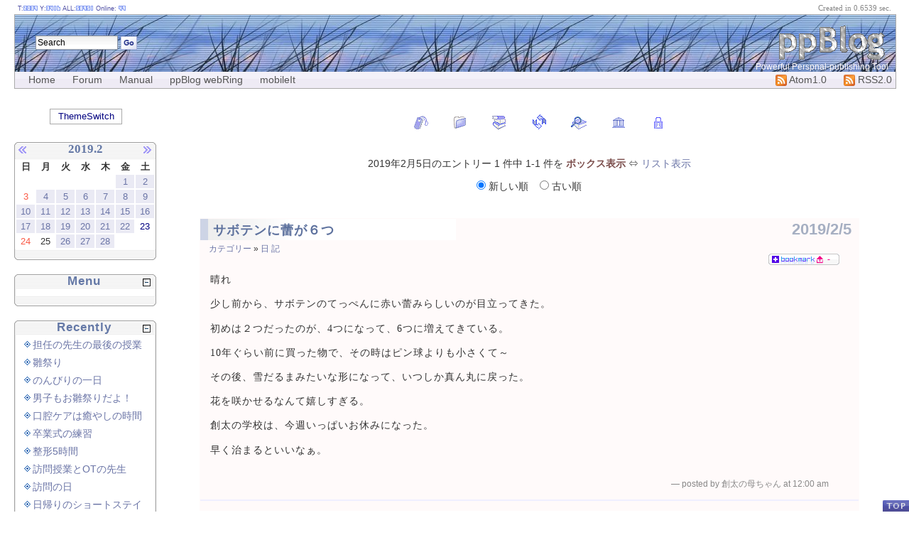

--- FILE ---
content_type: text/html; charset=UTF-8
request_url: http://www.krabbe-support.net/souzou/blog/index.php?mode=show&date=20190205
body_size: 19090
content:
<?xml version="1.0" encoding="UTF-8"?>
<!DOCTYPE html PUBLIC "-//W3C//DTD XHTML 1.0 Strict//EN"
                      "http://www.w3.org/TR/xhtml1/DTD/xhtml1-strict.dtd">
<html xmlns="http://www.w3.org/1999/xhtml" xml:lang="ja" lang="ja">
<head>
 <title>創造の太い木</title>
 <meta http-equiv="Content-Type" content="text/html; charset=utf-8" />
 <meta name="generator" content="ppBlog 1.8.2" />
 <meta http-equiv="content-style-type" content="text/css" />
 <meta http-equiv="content-script-type" content="text/javascript" />
 <meta http-equiv="imagetoolbar" content="no" />
 <link rel="shortcut icon" href="http://www.krabbe-support.net/souzou/blog/Images/favicon.ico" />
 <link rel="stylesheet" id="ppBlogCSS" href="http://www.krabbe-support.net/souzou/blog/theme/basic/basic.css" type="text/css" />
 <link rel="alternate" type="application/rss+xml" title="RSS2.0" href="http://www.krabbe-support.net/souzou/blog/feeds/rss2.0.xml" />
 <link rel="alternate" type="application/atom+xml" title="Atom feed" href="http://www.krabbe-support.net/souzou/blog/feeds/atom1.0.xml" />
 <link rel="alternate" href="http://www.krabbe-support.net/souzou/blog/feeds/gallery.rss" type="application/rss+xml" title="" id="gallery" />
 <script type="text/javascript" src="http://www.krabbe-support.net/souzou/blog/js/photoeffect.js" charset="utf-8"></script>
 <script type="text/javascript" src="http://www.krabbe-support.net/souzou/blog/js/oParts.js" charset="utf-8"></script>
 <script type="text/javascript" src="http://www.krabbe-support.net/souzou/blog/js/lib.js" charset="utf-8"></script>
 <base href="http://www.krabbe-support.net/souzou/blog/" />
</head>
<body id="weblog">
<div id="header">
 <h1>
  <a href="http://p2b.jp"><img src="theme/basic/Images/title.png" width="159" height="48" alt="ppBlog 1.8.2" /></a>
 </h1>
 <span>Powerful Perspnal-publishing Tool</span>
</div><!--#header-->

<div id="header-nav">
<ul id="navlist">
  <li><a href="index.php" title="サイトトップ" id="current">Home</a></li>
  <li><a href="http://forum.p2b.jp" title="ppBlogに関するフォーラムです">Forum</a></li>
  <li><a href="http://manual.p2b.jp" title="ppBlogのマニュアルです">Manual</a></li>
  <li><a href="http://p2b.jp/pages/ppBlog-webRing/" title="ppBlog使いの方々">ppBlog webRing</a></li>
  <li><a href="index.php?mode=mobile" title="ケータイにアドレス送信">mobileIt</a></li>
  <li class="feeds"><a href="./feeds/rss2.0.xml" title="ppBlog's update feed"><img src="theme/basic/Images/feed-icon16x16.png" width="16" height="16" alt="RSS2.0 feeds" /> RSS2.0</a></li>
  <li class="feeds"><a href="./feeds/atom1.0.xml" title="ppBlog's update feed"><img src="theme/basic/Images/feed-icon16x16.png" width="16" height="16" alt="Atom1.0 feeds" /> Atom1.0</a></li>
</ul>
</div><!--#header-nav-->

<div id="weblog-body">
<div id="main-column">

 
<div id="linkbar">
 <ul>
  <li class="tags"><a href="index.php?mode=tags"><img src="http://www.krabbe-support.net/souzou/blog/theme/basic/Images/tag.png" alt="Tags" title="タグ別" /></a></li>
  <li class="categories"><a href="index.php?mode=category"><img src="http://www.krabbe-support.net/souzou/blog/theme/basic/Images/category.png" alt="Category" title="カテゴリー別" /></a></li>
  <li class="archives"><a href="index.php?mode=archives"><img src="http://www.krabbe-support.net/souzou/blog/theme/basic/Images/archives.png" alt="Archives" title="アーカイブ別" /></a></li>
  <li class="top"><a href="http://www.krabbe-support.net/souzou/blog/"><img src="http://www.krabbe-support.net/souzou/blog/theme/basic/Images/refresh.png" alt="Main" title=" 更 新 " /></a></li>
  <li class="search"><a href="index.php?mode=search"><img src="http://www.krabbe-support.net/souzou/blog/theme/basic/Images/search.png" alt="Search" title="検索" /></a></li>
  <li><a href="index.php?mode=gallery"><img src="http://www.krabbe-support.net/souzou/blog/theme/basic/Images/gallery.png" alt="Gallery" title="画像ギャラリー" /></a></li>
    <li class="login"><a href="#weblog"><img id="login-entree" src="http://www.krabbe-support.net/souzou/blog/theme/basic/Images/login.png" alt="Login" title="ログイン" /></a></li>
 </ul>
</div>

 
 <div class="hidden">
  <script type="text/javascript" src="http://www.krabbe-support.net/souzou/blog/stat/get_env.js"></script>
  <noscript><p><img src="http://www.krabbe-support.net/souzou/blog/stat/get_env.php?q=0" width="1" height="1" alt="" /></p></noscript>
 </div>
 <div class="nav">
2019年2月5日のエントリー 1 件中 1-1 件を <strong>ボックス表示</strong> &hArr; <a href="index.php?mode=show&amp;date=20190205&amp;view=list" title="リスト表示に切り替えます">リスト表示</a>
<form id="asort1" action="index.php?mode=show&amp;date=20190205" method="post" style="display:inline;">
 <p>
  <input type="hidden" name="view" value="box" />
  <label title="日付の新しい順に記事を表示"><input type="radio" name="_asort" checked="checked" value="descend"
   onclick='o("#asort1").$.submit();' /> 新しい順 </label>&nbsp;&nbsp;
  <label title="日付の古い順に記事を表示"><input type="radio" name="_asort" value="ascend"
   onclick='o("#asort1").$.submit();' /> 古い順 </label>
 </p>
 </form>
</div><!--#nav-->

 
<div class="article" id="UID1549292400">
  <h2 class="article-title">
   <a href="index.php?UID=1549292400" title="PermaLink">サボテンに蕾が６つ</a>
  </h2>
  <p class="article-date">2019/2/5</p>
  <p class="article-category"><a href="index.php?mode=category">カテゴリー</a> &raquo; <a title="このカテゴリーを表示" href="index.php?mode=category&amp;aim=5pelIOiomA-E"> 日 記</a></p>
  <p class="social-bookmark"><img src="Images/sbm.png" class="sbm-entry" title="ソーシャルブックマークへの登録をします" alt="SBM:0	1549292400	サボテンに蕾が６つ	index.php?UID=1549292400" /><span class="sbm-count"> -</span></p>
  
  <div class="article-content">
<p>晴れ</p>
<p>少し前から、サボテンのてっぺんに赤い蕾みらしいのが目立ってきた。</p>
<p>初めは２つだったのが、4つになって、6つに増えてきている。</p>
<p>10年ぐらい前に買った物で、その時はピン球よりも小さくて～</p>
<p>その後、雪だるまみたいな形になって、いつしか真ん丸に戻った。</p>
<p>花を咲かせるなんて嬉しすぎる。</p>
<p>創太の学校は、今週いっぱいお休みになった。</p>
<p>早く治まるといいなぁ。</p>
<!--END-->
</div><!--#article-content-->
  <p class="article-posted">
   &mdash; posted by 創太の母ちゃん at 12:00 am &nbsp;
   
   
  </p>
  <div class="article-bottom"></div>
</div><!--#article-->



<div class="nav">
2019年2月5日のエントリー 1 件中 1-1 件を <strong>ボックス表示</strong> &hArr; <a href="index.php?mode=show&amp;date=20190205&amp;view=list" title="リスト表示に切り替えます">リスト表示</a>
<form id="asort2" action="index.php?mode=show&amp;date=20190205" method="post" style="display:inline;">
 <p>
  <input type="hidden" name="view" value="box" />
  <label title="日付の新しい順に記事を表示"><input type="radio" name="_asort" checked="checked" value="descend"
   onclick='o("#asort2").$.submit();' /> 新しい順 </label>&nbsp;&nbsp;
  <label title="日付の古い順に記事を表示"><input type="radio" name="_asort" value="ascend"
   onclick='o("#asort2").$.submit();' /> 古い順 </label>
 </p>
 </form>
</div><!--#nav-->



 <div id="search-box">  <form action="index.php" method="post">
   <p>
    <input type="hidden" name="mode" value="search" />
    <input id="q" type="text" name="words" value="Search" onfocus="this.value='';" />
    <input id="submit" type="image" src="theme/basic/Images/search-button.png" alt="Go" title="Go" />
   </p>
  </form></div><!--#search-box-->
 <div id="pp-counter">
  T:<img src="theme/basic/Images/2.png" width="5" height="7" alt="" /><img src="theme/basic/Images/0.png" width="5" height="7" alt="" /><img src="theme/basic/Images/3.png" width="5" height="7" alt="" /><img src="theme/basic/Images/9.png" width="5" height="7" alt="" /> Y:<img src="theme/basic/Images/3.png" width="5" height="7" alt="" /><img src="theme/basic/Images/4.png" width="5" height="7" alt="" /><img src="theme/basic/Images/1.png" width="5" height="7" alt="" /><img src="theme/basic/Images/6.png" width="5" height="7" alt="" /> ALL:<img src="theme/basic/Images/5.png" width="5" height="7" alt="" /><img src="theme/basic/Images/8.png" width="5" height="7" alt="" /><img src="theme/basic/Images/9.png" width="5" height="7" alt="" /><img src="theme/basic/Images/5.png" width="5" height="7" alt="" /><img src="theme/basic/Images/1.png" width="5" height="7" alt="" /> Online: <img src="theme/basic/Images/4.png" width="5" height="7" alt="" /><img src="theme/basic/Images/9.png" width="5" height="7" alt="" /></div><!--#pp-counter-->
 <div id="theme-selector" title="テーマを切り替えます">ThemeSwitch
  <ul>
   <li class="current">Basic</li>
  </ul>
</div>
 <div id="rendering-time">Created in 0.6539 sec.</div><!--#rendering-time-->
 <div id="login-info"></div>
 
</div><!--#main-column-->
</div><!--#weblog-body-->

<div id="left-column">

 <div id="calendar">
  <div class="calendar-top">
   <div class="prev-month"><a href="index.php?date=201901"><img src="theme/basic/Images/prev.png" alt="prev" title="先月を表示" /></a></div>
   <div class="calendar-cap">2019.2</div>
   <div class="next-month"><a href="index.php?date=201903"><img src="theme/basic/Images/next.png" alt="next" title="来月を表示" /></a></div>
  </div><!-- #calendar-top -->

 <div class="calendar-body">
  <table summary="月間カレンダー">
   <thead><tr><th>日</th><th>月</th><th>火</th><th>水</th><th>木</th><th>金</th><th>土</th></tr></thead>
   <tbody>
   <tr>
    <td class="blank">&nbsp;</td>
    <td class="blank">&nbsp;</td>
    <td class="blank">&nbsp;</td>
    <td class="blank">&nbsp;</td>
    <td class="blank">&nbsp;</td>
    <td class="daySubmit" title="2時間待ち"><a href="index.php?mode=show&amp;date=20190201" class="event">1</a></td>
    <td class="Sat daySubmit" title="流行ってるらしい"><a href="index.php?mode=show&amp;date=20190202" class="event">2</a></td>
   </tr>
   <tr>
    <td class="Sun">3</td>
    <td class="daySubmit" title="流行してるの～"><a href="index.php?mode=show&amp;date=20190204" class="event">4</a></td>
    <td class="daySubmit" title="サボテンに蕾が６つ"><a href="index.php?mode=show&amp;date=20190205" class="event">5</a></td>
    <td class="daySubmit" title="受験その1"><a href="index.php?mode=show&amp;date=20190206" class="event">6</a></td>
    <td class="daySubmit" title="苦手な味"><a href="index.php?mode=show&amp;date=20190207" class="event">7</a></td>
    <td class="daySubmit" title="忘れっぽくて困るなぁ"><a href="index.php?mode=show&amp;date=20190208" class="event">8</a></td>
    <td class="Sat daySubmit" title="受験その２"><a href="index.php?mode=show&amp;date=20190209" class="event">9</a></td>
   </tr>
   <tr>
    <td class="Sun daySubmit" title="チョコケーキは美味しい"><a href="index.php?mode=show&amp;date=20190210" class="event">10</a></td>
    <td class=" Holiday daySubmit" title="二つ目も合格
 建国記念の日"><a href="index.php?mode=show&amp;date=20190211" class="event">11</a></td>
    <td class="daySubmit" title="全て良好"><a href="index.php?mode=show&amp;date=20190212" class="event">12</a></td>
    <td class="daySubmit" title="久々の授業"><a href="index.php?mode=show&amp;date=20190213" class="event">13</a></td>
    <td class="daySubmit" title="スライムで遊んだよ"><a href="index.php?mode=show&amp;date=20190214" class="event">14</a></td>
    <td class="daySubmit" title="木工好きかも"><a href="index.php?mode=show&amp;date=20190215" class="event">15</a></td>
    <td class="Sat daySubmit" title="ちょっと忙しい日 etc."><a href="index.php?mode=show&amp;date=20190216" class="event">16</a></td>
   </tr>
   <tr>
    <td class="Sun daySubmit" title="やる気がでない"><a href="index.php?mode=show&amp;date=20190217" class="event">17</a></td>
    <td class="daySubmit" title="はなかっぱに似てる"><a href="index.php?mode=show&amp;date=20190218" class="event">18</a></td>
    <td class="daySubmit" title="予定がない日"><a href="index.php?mode=show&amp;date=20190219" class="event">19</a></td>
    <td class="daySubmit" title="日帰りのショートステイ"><a href="index.php?mode=show&amp;date=20190220" class="event">20</a></td>
    <td class="daySubmit" title="訪問の日"><a href="index.php?mode=show&amp;date=20190221" class="event">21</a></td>
    <td class="daySubmit" title="訪問授業とOTの先生"><a href="index.php?mode=show&amp;date=20190222" class="event">22</a></td>
    <td class="Sat">23</td>
   </tr>
   <tr>
    <td class="Sun">24</td>
    <td>25</td>
    <td class="daySubmit" title="整形5時間"><a href="index.php?mode=show&amp;date=20190226" class="event">26</a></td>
    <td class="daySubmit" title="卒業式の練習"><a href="index.php?mode=show&amp;date=20190227" class="event">27</a></td>
    <td class="daySubmit" title="口腔ケアは癒やしの時間"><a href="index.php?mode=show&amp;date=20190228" class="event">28</a></td>
    <td class="blank">&nbsp;</td>
    <td class="blank">&nbsp;</td>
   </tr>
   </tbody>
  </table>
 </div><!--#calendar-body-->
 <div class="calendar-bottom">&nbsp;</div></div><!--#calendar-->
 <div id="pages"><h3 class="sidebar-cap" title="Menu"><span class="expand-icon" title="閉じる"></span> Menu</h3>
   <ul class="sidebar-body sidebar-pages" style="display:block;">
   </ul>
   <div class="sidebar-foot"></div><!--#sidebar-pages-->
</div><!--#pages-->
 
 <div id="recently"><h3 class="sidebar-cap" title="Recently"><span class="expand-icon" title="閉じる"></span> Recently</h3>
   <ul class="sidebar-body sidebar-recently" style="display:block;">
     <li><a href="index.php?UID=1551625200" title="担任の先生の最後の授業 2019/03/04">担任の先生の最後の授業</a></li>
     <li><a href="index.php?UID=1551538800" title="雛祭り 2019/03/03">雛祭り</a></li>
     <li><a href="index.php?UID=1551452400" title="のんびりの一日 2019/03/02">のんびりの一日</a></li>
     <li><a href="index.php?UID=1551366000" title="男子もお雛祭りだよ！ 2019/03/01">男子もお雛祭りだよ！</a></li>
     <li><a href="index.php?UID=1551279600" title="口腔ケアは癒やしの時間 2019/02/28">口腔ケアは癒やしの時間</a></li>
     <li><a href="index.php?UID=1551193239" title="卒業式の練習 2019/02/27">卒業式の練習</a></li>
     <li><a href="index.php?UID=1551106800" title="整形5時間 2019/02/26">整形5時間</a></li>
     <li><a href="index.php?UID=1550761200" title="訪問授業とOTの先生 2019/02/22">訪問授業とOTの先生</a></li>
     <li><a href="index.php?UID=1550674800" title="訪問の日 2019/02/21">訪問の日</a></li>
     <li><a href="index.php?UID=1550588400" title="日帰りのショートステイ 2019/02/20">日帰りのショートステイ</a></li>
   </ul>
   <div class="sidebar-foot"></div><!--#sidebar-recently-->
</div><!--#recently-->
 <div id="tags"><h3 class="sidebar-cap" title="Tags"><span class="expand-icon" title="閉じる"></span> Tags</h3>
   <ul class="sidebar-body sidebar-tags" style="display:block;">
     <li title="1 entry"><a href="index.php?mode=tags&amp;aim=00" rel="tag" style="font-size:11px;">00</a></li>

   </ul>
   <div class="sidebar-foot"></div><!--#sidebar-tags-->
</div><!--#tags-->
 <div id="comments"><h3 class="sidebar-cap" title="Comments"><span class="expand-icon" title="閉じる"></span> Comments</h3>
   <ul class="sidebar-body sidebar-comments" style="display:block;">
   </ul>
   <div class="sidebar-foot"></div><!--#sidebar-comments-->
</div><!--#comments-->
 <div id="categories"><h3 class="sidebar-cap" title="Category"><span class="expand-icon" title="閉じる"></span> Category</h3>
   <ul class="sidebar-body sidebar-categories" style="display:block;">
     <li class="main-category"><a href="index.php?mode=category&amp;aim=5pelIOiomA-E">日 記 [ 2994 ] </a></li>
     <li class="main-category"><span>音 楽 [ 0 ]</span></li>
     <li class="main-category"><span>moblog [ 0 ]</span></li>
     <li class="main-category"><span>日 記2 [ 0 ]</span></li>
   </ul>
   <div class="sidebar-foot"></div><!--#sidebar-categories-->
</div><!--#categories-->
 <div id="trackbacks"><h3 class="sidebar-cap" title="Trackbacks"><span class="expand-icon" title="閉じる"></span> Trackbacks</h3>
   <ul class="sidebar-body sidebar-trackbacks" style="display:block;">
<li class="no-ping" title="今のところトラックバックはありません">no trackback</li>
   </ul>
   <div class="sidebar-foot"></div><!--#sidebar-trackbacks-->
</div><!--#trackbacks-->
 <div id="archives"><h3 class="sidebar-cap" title="Archives"><span class="expand-icon" title="閉じる"></span> Archives</h3>
   <ul class="sidebar-body sidebar-archives" style="display:block;">
     <li><a href="index.php?date=201906&amp;view=box">2019年06月 [0]</a></li>
     <li><a href="index.php?date=201905&amp;view=box">2019年05月 [0]</a></li>
     <li><a href="index.php?date=201904&amp;view=box">2019年04月 [0]</a></li>
     <li><a href="index.php?date=201903&amp;view=box">2019年03月 [4]</a></li>
     <li><a href="index.php?date=201902&amp;view=box">2019年02月 [25]</a></li>
     <li><a href="index.php?mode=archives" title="すべてのアーカイブを表示">all</a></li>
     </ul>
   <div class="sidebar-foot"></div><!--#sidebar-archives-->
</div><!--#archives-->
 <div id="others"><h3 class="sidebar-cap" title="Others"><span class="expand-icon" title="閉じる"></span> Others</h3>
   <ul class="sidebar-body sidebar-others" style="display:block;">     <li><a href="feeds/rss2.0.xml"><img src="Images/rss20.png" alt="RSS2.0" class="micro-banner" /></a></li>
     <li><a href="feeds/atom1.0.xml"><img src="Images/atom10.png" alt="atom1.0" class="micro-banner" /></a></li>
     <li><a href="http://validator.w3.org/check/referer"><img src="Images/xhtml10.png" alt="valid XHTML1.0" class="micro-banner" /></a></li>
     <li><a href="http://jigsaw.w3.org/css-validator/"><img src="Images/w3c-css.png" alt="valid CSS2" class="micro-banner" /></a></li>
     <li><a href="http://p2b.jp"><img src="Images/ppblog180.png" alt="Credit" class="micro-banner" title="ppBlog1.8.2 powered" /></a></li>

   </ul>
   <div class="sidebar-foot"></div><!--#sidebar-others-->

  <div id="blog-bar"></div>
 </div><!--#others--> 

</div><!--#left-column-->

<div id="footer">
  <p><a id="pageTop" href="#weblog" title="ページのトップに移動します">PageTop</a></p>
  <p>&copy; a ppBlog user. Powered by <a href="http://p2b.jp/" title="ppBlog - the powerful personal-publishing tool">ppBlog</a></p>
</div><!--footer-->

</body>
</html>

--- FILE ---
content_type: text/css
request_url: http://www.krabbe-support.net/souzou/blog/theme/basic/basic.css
body_size: 38153
content:
@charset "utf-8";
/*------------------[ レイアウト ]--------------------------*/
* {
  margin: 0; padding: 0;
}
html { padding: 20px;}
body {
  font-size: 14px !important;
  font-family: 'ヒラギノ丸ゴ Pro W4', 'メイリオ', Arial, Verdana, Osaka, MS P Gothic, sans-serif;
  background: #fff;
  color: #333;
}
#header {
  position: relative;  width: 100%;  height : 80px;
  border : 1px solid #aaa;
  border-bottom-width: 0;
  background : url(Images/grassy.jpg) repeat-x bottom;
}
#header span {
  position: absolute;  bottom: 0;  right: 10px;
  color: snow;
  font: 500 12px Century Gothic, Arial, sans-serif;
}
#header img {
  position: absolute; right: 10px;
}
#header p.link {
  margin-bottom: 0;  float: left;
}
#weblog-body {
  width: 100%;
  float: right; clear: both;
  margin-left: -210px;
}
#main-column {
  margin-left: 210px;
}
#left-column {
  float: left;
  width: 200px;
}
#footer {
  clear: both;
  text-align: center;
  margin: 3em auto 0; width: 100%;
  font: italic 500 13px trebuchet ms, arial, sans-serif;
  background: url(Images/zoomin.cur) no-repeat -100px -100px;
}
/*------------------[ 汎用タグ ]--------------------------*/
li, dd {
  margin-left: 1em;
}
form label {
  cursor: pointer;
}
fieldset {
  -moz-border-radius: 6px;
}
input, select, textarea {
  font-size: 100%;
}
:link,:visited { text-decoration:none }
a img,:link img,:visited img { border: none }
a:link, a:visited { color: #6a74a6; }
a:hover, a:active { 
  color: navy;  text-decoration: underline;
}
strong { color: #7b4d4b; }
em { font-style: italic; }
kbd {
  padding: 0 3px 2px 3px;
  font: 500 12px Courier New, Verdana, Arial, sans-serif;
  background: url(Images/kbd.png) right bottom;
}
acronym, abbr { cursor: help; }
h3,h4,h5,h6 { font-weight: normal; }
h1, h2, h3, h4, h5 {
  margin: 15px 0;
  text-align: center;
}
sup { color:crimson; font-size:90%;}
h1 { font-size: 220%; }
h2 { font-size: 190%; }
h3 { font-size: 130%; }
h4 { font-size: 110%; }
h5 { font-size: 100%; }
code { font-family: "Courier New", Courier, monospace; }
label { cursor: pointer; }
address {
  width :100%;  text-align: center;
  margin: 2em 0 1em 0;
  font: 500 13px Times New Roman;
}
/*------------------[ 汎用クラス ]--------------------------*/
ins { text-decoration: none;}
.hidden { display: none !important; }
p.jump {
  padding-right: 1em;
  text-align: right !important;
  font-size: 9px !important;
}
.center, .alert {
  width: 99%;
  text-align: center;
  margin: 30px auto;
}
.alert { color: crimson; }
.new-entry {
  width: 17px; height: 12px;
}
hr.clear {
  clear: both;
  padding-bottom: 1px;  margin-bottom: -1px;
  width: 100%;  height: 1px;  border: none;
  visibility: hidden;
}
.separator {
  clear: both;
  border: none;  text-align: center;  margin: 0 auto 20px auto;
  background: url(Images/divider.png) no-repeat 50% top;
}
.micro-banner { width: 80px; height: 15px; }
img.smiley{
  width: 16px; height: 16px;
  vertical-align: middle; cursor: pointer;
  margin: 0 3px 0 0;
}
img.home-icon {
  width: 12px; height: 12px;
  vertical-align: middle; border: none;
}
img.extlink-icon {
  width: 12px; height: 12px;
  vertical-align: top; padding-left: 2px;
}

/*------------------[ サイトナビゲーション ]--------------------------*/
#header-nav {
  position: relative;
  width: 100%; height: 23px;
  border: solid 1px #aaa;
  border-top-width: 0;
  background: url(Images/header-nav-bg.png) repeat-x left top;
}
#navlist {
  padding-left: 10px;
  list-style-type: none; padding: 0; margin: 0;
  background: url(Images/header-nav-a-bg.png) no-repeat -100% -100%;
}
#navlist li {
  float: left;
  position: relative; height: 23px;
}
#navlist a:link, #navlist a:visited {
  font-size: 14px;  line-height: 23px;
  padding: 0 5px;
  color: #555;  text-decoration: none;
}
#navlist li:hover, #navlist li a:hover {
  background: url(Images/header-nav-a-bg.png) repeat-x left top;
  text-decoration: none;
}
#navlist li ul {
  position: absolute; display: none;
  left: 0px; top: 23px;
}
#navlist li ul {
  border: solid 1px #aaa; width: 110px; 
  background: url(Images/header-nav-bg.png) repeat;
}
#navlist .feeds { float: right; }
#navlist .feeds img { vertical-align: middle; }
#navlist li:hover ul, #navlist li a:hover ul { display: block; }
* html #navlist li {
  *behavior: expression((function(o){
    var ul = o.getElementsByTagName('UL');
    if(ul.length && typeof _menter == 'undefined'){
     _menter = function(){ ul[0].style.display = 'block';};
     _mleave = function(){ ul[0].style.display = 'none';};
     o.onmouseleave = _mleave; o.onmouseenter = _menter;
    }
    o.runtimeStyle.behavior = 'none';
  })(this)
 );
}
/*------------------------[ リンクバー用 ]-------------*/
#linkbar {
  margin-top: 35px;
}
#linkbar ul{
  text-align: center;
  margin: 3px;
}
#linkbar ul li{
  padding-left: 1em;
  margin-top: 0;
  display: inline;
}
#linkbar ul li a {
  border: none;
}
#linkbar ul li a span {
  display: none;
}
/* --------------------[ 作成ページのDIVボックス ]----------------------*/
.page-box {
  padding: 2em 5em 2em 5em;
}
/* --------------------[ ページナビのスタイル ]----------------------*/
.nav {
  margin: 35px auto;
  text-align: center;
}
.nav p {
  margin-top: 1em;
}
 /* Pagination */
div.weblog-pageNav {
  padding: 3px; margin: 15px 3px;
  text-align:center;
  font-family: Georgia, 'メイリオ', Arial, Verdana, Osaka, MS P Gothic, sans-serif;
}
div.weblog-pageNav a {
  padding: 2px 3px; margin: 2px;
  border: 1px solid #dedede;
  border-color: #fff #dedede #dedede #fff;
  /*text-decoration: underline;*/
  color: #000099;
}
div.weblog-pageNav a:hover{
  border: 1px solid #000099;
  color: #000;
}
div.weblog-pageNav a:active {
  border: 1px solid #000099;
  color: #f00;
}
div.weblog-pageNav span.current {
  padding: 2px 3px;
  margin: 2px;
  border: 1px solid #475b7d;
  font-weight: bold;
  background-color: #475b7d;
  color: #fff;
}
div.weblog-pageNav a.next { text-decoration: none; }
/* --------------------[ 記事ボックススタイル ]----------------------*/
.article {
  font-size: 95%;  line-height: 1.2;
  background: snow;
  margin: 2em auto;  padding: 1px;  width: 90%;
}
.article-united { margin: 2em  auto; width: 90%; }
.article-united .article { /* 同日エントリー結合時の個別ボックス */
  margin: 0;
  width: 100%;
}
.article-category {
  font-size: 12px;
  margin-top: -5px;  padding-left: 1em;
}
.article-date {
  font: 800 22px georgia, arial, serif;
  color: #a6afc2;
  padding: 2px 10px 2px 0;
  text-align: right;
  margin-top: -45px;  margin-bottom: 10px;
}
.article-title {
  font: 800 18px 'ヒラギノ丸ゴ Pro W4', 'メイリオ', arial,  sans-serif;
  letter-spacing : 1px;  text-align: left;
  padding : 4px 0 2px 18px;
  margin-top: 0;  width: 80%;
  background: url(Images/title-bg.png) repeat-y left top;
}
* html .article-title { height: 1%; } /* for buggy IE 6 */
.article-cat-icon img{
  float: left;  margin: 5px 10px 0px 10px;
}
*:first-child+html .article-content br { /* just for IE7 */
  line-height: 1; letter-spacing: 0px; zoom: 1;
}
div.article .article-title a, div.article .article-content a {
  text-decoration: none;
  color: #5e729e;
}
div.article .article-title a:hover,
div.article .article-content a:hover {
  text-decoration: underline;
}
.article-content {
  line-height : 1.7;
  letter-spacing : 1px;
  padding: 1em 1em .5em 1em;
  font-family: 'ヒラギノ丸ゴ Pro W4', 'メイリオ', MS P Gothic;
  font-size: 14px;
}
.article-content p { margin: .8em 0; }
* html .article-content {height: 100%;}
* html .article-content br { /* for buggy IE */
  line-height: 1; letter-spacing: 0px;
}
.article .article-content p.cap:first-letter {
  font-size : 180%;
  font-weight : 600;
  color: navy;
}
.article-content ul, .article-content dl { /* 記事内リスト */
  margin: 1em 3em;
}
.article-content ul li { /* 記事内リスト */
  background: url(Images/dlmark.png) no-repeat left 3px;
  padding-left: 15px;
}
.article-content dl dt { background: none; margin-bottom: .8em; font-weight: 500; }
.article-content ol { /* 記事内orderedリスト */
  list-style-type: decimal;
}
.article div.readmore-div { /*--[ 「続」ボタン使用時の続きを読む ]--*/
  margin: 1em;
}
.article span.readmore {
  cursor: pointer;
  color: navy;
  padding-left: 1em;
}
.article-pageNav {  /* 記事内ページリンク用スタイル */
  clear: both;
  font-size: 90%;  text-align: center;
  width: auto; height: 32px;
  margin: 2em auto;
}
.article-pageNav span {
  background: url(Images/page-cell.png) repeat-x 0 0;
  border: solid 1px #696ea4;
  height: 18px; display: inline-block;
  padding: 2px 3px;
  font: 600 13px Verdana, Trebuchet MS, Arial;
}
.article-pageNav span.page-stat { width: 60px; background: navy url(Images/page-stat.png) repeat-x 0 0; color: #fff;}
.article-pageNav a { text-decoration: none; border-bottom: none; }
.article-pageNav span.page-cur { color: #aaa; border-left-width: 0; }
.article-pageNav span.page-cell { color: navy; border-left-width: 0; }
.article-pageNav span.page-cell a { border-bottom: none; }
.article-pageNav span.page-next { color: navy; border-left-width: 0;}
.article-pageNav span.page-next a { border-bottom: none; }

.article .article-icon { width: 16px; height: 11px; }
.article-content .headline-readmore { /*--[ ヘッドライン用 続きを読む ]--*/
  margin: 1em;
}
.article-content p.headline-readmore a {
  font-size: 93%;  color: navy;
  border: none;
}
.article-content p.headline-readmore a:hover {
  color: #ff0066;
  border-bottom: 1px dotted crimson;
  text-decoration: none;
}
.article-content p.headline-readmore a:hover:after {
  content: "≫";
}
.article-posted {
  clear: both;
  font: 500 12px arial;
  margin: 10px 0 0 40px;
  padding-right: 3em;
  height: 30px;
  color: #888;
  text-align: right;
}
.article .article-bottom {
  text-align : right;
  padding-right: 1em;
  background : #f8f8ff;
  border-bottom: 2px solid #efefff;
  margin-bottom: 1em;
  clear: both;
}
.article-united .article .article-bottom {  border: none; }
object {
  width: 93%;
  margin: auto;
  overflow: auto;
}
.draft { /*--[ ドラフト記事囲み用 ]--*/
  border: dashed 1pt crimson;
  height: 100%;
}
.draft:before, .draft-before {
  content: "未公開の記事です";
  color: crimson;
  font-size: 11px;
  padding: .3em 1em;
}
.article .tags-entry {
  padding-left: 25px; font: 500 12px/17px arial, MS P Gothic, sans-serif; color: #777;
  background: url(Images/tags-entry.png) no-repeat 0 0px; margin-top: 1em;
}
.article .techrat-entry {
  padding-left: 20px; font: 500 12px arial, MS P Gothic, sans-serif;
  background: url(Images/techrat-entry.png) no-repeat 0 1px; margin-top: 1em;
  clear: both;
}
.article-content div.attached {clear: both;}
.article-content div.attached a { border: solid 1px #fff; }
.article-content div.attached a:link { border: solid 1px #fff; }
.article-content div.attached a:hover { border: solid 1px navy; text-decoration: none;}
.article-content div.attached img.attached-icon { vertical-align: middle; padding-left: 3px;}
.article-content div.media-part { 
  margin: auto; text-align: center;
  width: 177px;
  border: solid 1px #ddd;
}

/*------------------[ Ajaxボタン ]--------------------------*/
.cute-button {
  background: url(Images/button-bg-left.png) no-repeat 0 0;
  height: 24px;
  margin: 3em auto 2.5em 1em;
  padding: 0 0 0 12px;
  display: -moz-inline-box;
  display: inline-block;
  zoom: 1; *display: inline;
}
.cute-reply { margin: 1em auto 4em 4em; }
.cute-button button {
  background: url(Images/button-bg-right.png) no-repeat 100% 0;
  height: 24px; line-height: 24px;
  cursor: pointer;
  display: block;
  padding: 0 12px 0 0;
  margin: 0;
  border: none;
  overflow: visible; width: auto;
  font: 500 13px Trebuchet MS, Tahoma, 'ヒラギノ丸ゴ Pro W4', 'メイリオ', Arial, sans-serif;
}
* html .cute-button { overflow-y: hidden; width: 1%;} /* for IE6... */
* html .cute-button button { width: 1%;}   /* for IE6... */
.cute-button:hover {
  background-position: 0 50%;
}
.cute-button:hover button {
  background-position: 100% 50%;
}
.cute-button:active {
  background-position: 0 100%;
}
.cute-button:active button {
  background-position: 100% 100%;
}

.cute-button button[disabled] { 
  color: #aaa;
}
/*
.cute-button button {
  *behavior: expression(
   (function(o){
     if(o.disabled) return;
     if(typeof cute_mdown == 'undefined'){
      if(o.disabled) return;
      cute_mover = function(){
       this.style.backgroundPosition = '100% 50%';
       this.parentNode.style.backgroundPosition = '0 50%';
      }
      cute_mdown = function(){ 
       this.style.backgroundPosition = '100% 100%';
       this.parentNode.style.backgroundPosition = '0 100%';
       this.parentNode.style.overflowY = 'visible';
      }
      cute_mup = function(){
       this.style.backgroundPosition = '100% 0';
       this.parentNode.style.backgroundPosition = '0 0';
       if(!window.XMLHttpRequest) this.parentNode.style.overflowY = 'hidden';
      }
     }
     o.runtimeStyle.behavior = 'none';
     o.onmouseover = cute_mover;
     o.onmousedown = cute_mdown;
     o.onmouseup = o.onmouseout = cute_mup;
   })(this)
  );
}*/
.cute-button button:focus::-moz-focus-inner { border-color: transparent !important; }
/*-------------------------[ サイドバー関連 ]----------------------*/

#recently, #pages, #categories, #comments, #trackbacks, #archives, #tags, #others, #hatena-bookmark-widget0 {
  margin : 20px auto 0 auto;
  color : #005151;
  width: 200px;
}
#hatena-bookmark-widget0 .hatena-bookmark-widget-title {
  opacity: 0.73;
  filter: alpha(opacity=73);
  font-size: 118%; text-align: center;
}
#hatena-bookmark-widget0 .hatena-bookmark-widget-body {
  opacity: 0.83; filter: alpha(opacity=83);
}
#hatena-bookmark-widget0 .hatena-bookmark-widget-body a {
  color: #036;
}
#hatena-bookmark-widget0 .hatena-bookmark-widget-body strong a {
  color: #f03;
}
h3.sidebar-cap {
  background: url(Images/box-cap.png) no-repeat 0 0;
  font: 700 118% Georgia, Arial, sans-serif;
  letter-spacing: 1px; text-align: center;
  color: #6478a6;
  margin: 0;
  padding-left: 1em;
}
span.expand-icon {             /* サイドボックス展開用ボタン */
  display: block;
  width: 13px; height: 13px;
  font-size: 1px;
  margin: 5px 7px 1px 0;
  background: url(Images/toggle.png) 0px 0px no-repeat; 
  float: right;
  cursor: pointer;
  z-index: 1000;
}

.sidebar-body {
  background : url(./Images/box-back.png) repeat-y;
  width : 200px;
  line-height: 120%;
  color : #041A4D;
}
.sidebar-foot {
  text-align : center;
  width : 200px;
  height : 15px;
  background : url(./Images/box-foot.png) no-repeat;
}

                        /* UL指定　デフォルトではマークなし */
ul, ol {
  list-style: none;
}
ul.sidebar-pages { padding: 5px 0; }
ul.sidebar-pages li {                     /* # メニュー用 */
  text-align: center; line-height: 1.5;
  margin-right: 20px;
}
          /* # 最近のエントリー・コメント・トラックバック用スタイル */

ul.sidebar-recently,
ul.sidebar-comments,
ul.sidebar-trackbacks,
ul.sidebar-archives,
ul.sidebar-tags,
ul.sidebar-others {
  line-height: 1.3; text-align: left;
}
ul.sidebar-recently li, ul.sidebar-comments li, ul.sidebar-trackbacks li,
ul.sidebar-categories li.main-category {
  background: url(Images/listmark1.png) 0 9px no-repeat;
  padding : 5px 7px 2px 12px;
}
ul.sidebar-recently li.header {
  background: none;
  margin-left: 5px; padding-left: 5px;
}
ul.sidebar-comments ul li.nest1 {
  background: url(Images/nest1.png) 0 1px no-repeat;
  padding : 1px 0 2px 20px;
}
ul.sidebar-comments ul li.nest2 {
  margin-left: 27px; padding-left: 20px;
  background: url(Images/nest2.png) 0 3px no-repeat;
}
ul.sidebar-comments ul li.show-all-comments a {
  color: navy; padding-bottom: 5px; font-size: x-small;
}
ul.sidebar-comments ul li.show-all-comments a:before {
  content: " ↓ ";
}
ul.sidebar-categories {                  /* サイドバーカテゴリー表示 */
  text-align: left;
}
ul.sidebar-categories * a {
  font-size: 90%;
}
ul.sidebar-categories li.sub-category {
  background: url(Images/nest1.png) 35px 1px no-repeat;
  padding : 0 0 2px 55px;
}
ul.sidebar-categories span { /* 記事数がゼロのとき */
  font-size: 90%;
  color: #aaa;
}
ul.sidebar-trackbacks ul li.nest1 {
  background: url(Images/nest1.png) 0 1px no-repeat;
  padding : 0 0 2px 20px;
}
ul.sidebar-trackbacks li.no-ping, ul.sidebar-tags li.no-tag {
  color: #bbb; padding-left: 20px;
}
ul.sidebar-archives li {                /* サイドバーアーカイブ用 */
  padding-right: 3.5em;
  text-align: right;
}
ul.sidebar-others {                      /* サイドバーOTHERS用 */
  width: auto;
  padding-left: 45px;
  padding-top: 5px;
}
ul.sidebar-tags ul {
  padding: 0 5px;
}
ul.sidebar-tags li {  display: inline; }
ul.sidebar-tags .tags-end {
  text-align: right; font-size: 12px;
  display: block; padding-right: 1em;
}

/* ------------------------[ コメント表示用 ]--------------------*/
.comments-div, .trackbacks-div {
  text-align : left;
  font-size : 97%;
  margin: 0 auto; width: 90%;
}
.comments-div .comments-header, .trackbacks-header {
  padding-bottom: 2em;
  text-align: center;
  font-size: 120%;
  color: navy;
}
.comments-div a{
  text-decoration: underline;
}
.comments-div .comment-entry p{
  color: #555;
  text-align: left;
}
.comments-div a.No{
  font: 800 150% georgia, arial, sans-serif;
  text-decoration: none;
  padding-right: 10px;
}
.comments-div a.No:before { content: "#"; }
.comments-div .comment-entry {
  margin:0 auto auto 2em;
}
.comments-div .non-disclosure {
  border: 1px dotted #aaa;
}
.comments-div .non-disclosure:before {
  content: "[非公開]";
  font-size: 80%;
  color: crimson;
}
.comments-div .comment-index {
  padding-bottom: 0.5em;
}
.comments-div .comment-index-owner {
  margin: -1em auto 0.5em -1em;
}
.comments-div .comment-entry-owner {
  padding-left: 6em;
}
.comments-div .comment-body{
  margin: 0.5em 0 0 1em;  padding: 0 6em 0 1em;
  line-height: 1.5;
}
.comment-quote {
  color: #7e7a94;
  border-left: 2px #ddd solid;
  padding: 10px;
}
.comment-cntrl {
  padding-left: 0.5em;
}
.comment-cntrl img {
  vertical-align: middle;
}
hr.comment-separator {
  border-width: 0;
  visibility: hidden;
  margin: 1em 0 0.5em 4em;
}
.comment-closed {
  margin: 2em;
  padding: 3px 0 0 280px;
  height: 2em;
  font-size: 90%; color: #777;
  background: url(Images/closed.png) no-repeat 250px top;
}
/* ------------------------[ コメントフォーム用 ]---------------------*/
form.comment-form {
  padding: 1em 0 1em 0;
  width: 40em; margin: auto;
}
form.comment-form .trackback-alert {
  background: url(Images/nest2.png) no-repeat 7px 10px;
  padding: .5em 2em 0 2em; color: #888;
}

form.comment-form input, #c_color {
 font-family: Trebuchet MS, Arial, Meiryo, sans-serif; vertical-align: middle; line-height: 1.0;
}
form.comment-form .time-now, form.comment-form img { vertical-align: middle; }
.comment-intro {
  background: url(Images/check.png) 0 0 no-repeat;
  margin-top: 1em; padding-left: 1.5em;
  font-size: 15px; color: #4c4c5c;
}
.comment-intro input.txt { width: 96%; }
.comment-inputarea {
  border-left: solid 4px #464d68;
  margin: 1em 0 1em 1em;
  padding-left: 0.5em;
}
.comment-inputarea p {
  margin: 5px 0;
}
.comment-form .info {
  font-size: 80%; color: #777;
  padding: 5px 0 5px 22px;
  background: url(Images/comment-icon.png) no-repeat left 3px;
}
.comment-preview-div {
  padding-left: 1em;
  border-left: solid 4px #696997;
}
#comment-previewarea {
  margin: 2em 0 0 0;
  width: auto;
}
#comment-previewarea .comment-confirm {
  background: url(Images/check.png) 2.3em -0.2em no-repeat;
  margin: 1em;
  padding-left: 4em;
  color: #564240;
}
img.smiley{
  width: 16px;
  height: 16px;
  vertical-align: middle;
  cursor:pointer;
  margin:0 3px 0 0;
}
img.home-icon {
  width: 12px;
  height: 12px;
  vertical-align: middle;
  border: none;
}
textarea.comment-textarea {
  width: 98%;
  border: solid 1px #aaa;
  background: #f7f7f7;
}
#Hiraptcha { color: rgb(160, 160, 160); }
#Hiraptcha + img {
  border: solid 1px #aaa;
}
/* ------------------------[ Ajax用コメントボタン ]---------------------*/
.comment-mailback, .comment-nondisclosure {
  background: url(Images/checked.png) left top no-repeat;
  padding-left: 1.3em; margin-top: .5em;
}
.comment-nondisclosure input.checkbox{
  vertical-align: middle;
}
input.txt {
  background: url(Images/bg-formtext.png);
  border: solid 1px #aaa;
  font-family: Trebuchet MS, Arial, Meiryo, sans-serif; vertical-align: middle; line-height: 1.0;
  vertical-align: middle;
}
input.txt:focus {
  border: solid 1px #ff8d60;
  background: #fff7f7;
}
.comment-submit {
  width: 100%;
  margin: 1em auto;
  text-align: center;
}
/*------------------------[ 記事のリスト表示 ]-------------*/
div.show-list {
  width: 100%;
}
div.show-list ul {
  width: 73%;
  margin: auto;
  list-style: url(Images/dlmark.png) square;
  padding-left: 3em;
}
div.show-list ul li { padding-bottom: .5em; }

q {
  color : #00468c;
}
pre {
  font: 500 1em/1.4 "Consolas","Bitstream Vera Sans Mono","Lucida Console","Courier New",Verdana,Meiryo,monospace;
  background : #f6f6f9;
  border : double 4px #808080;
  border-width: 0 0 0 4px;
  margin: 1em auto;
  padding: 20px;
  width: 89%;
  height: 3em;
  color: #333;
  clear: both;
  white-space: pre;
  overflow-x: auto;
}
body[id=weblog] pre {
  overflow: auto;
  height: auto;
}
pre strong { color: crimson; }
code {
  font: 500 15px/1.4 courier new,Verdana, monospace;
  color: #2d542c;
  letter-spacing: 0.1px;
}
.underline {
  text-decoration: underline;
}
.google-it {
  font : 600 13px 'Times New Roman',serif;
  color : #2020ff;
  cursor : pointer;
}
dl dt {
  background: url(Images/dlmark.png) center left no-repeat;
  padding: 5px 0 0 12px;
  font-weight: 600;
}
dd a { text-decoration: underline; }
.attached {
  clear: both;
  color: #003264;
  margin-top: 20px;
}
span.stars img {
  width: 16px; height: 16px;
}
/*------------------------[ 引用フォーマット ]-------------*/
div.quote, dl.quote {
  width: 86%;
  background: #fffafa;
  border: solid 1px #aaa;
  margin: 2em auto; padding: 0;
}
dl.quote dt{ padding: 5px 0 0px 10px;}
dl.quote dt cite { font-weight: 600; color: #556b2f; }
blockquote {
  font: 103%/1.7 "メイリオ", "Trebuchet MS", sans-serif;
  color: #484a47;
  margin: 0px auto;
  padding : 15px 15px 15px 48px;
  background: url(Images/quote.png) -5px -5px no-repeat;
}
blockquote p { padding: 0; margin: 0 !important; }
dl.quote dt.cite { 
  text-align: right; padding-right: 1em;
  font-size: 90%; 
}
dl.quote dt.cite * {
  padding-right: 1em;
}

/* ------------------------[ トラックバック導入 ]---------------------*/
form.trackback-preface {
  text-align: center;
  width: 73%;
  margin: auto; padding: 1em;
}
form.trackback-preface legend {
  color: #ac1822;
  font-size: 90%;
  margin-left: 1.5em; padding: 0 5px;
}
form.trackback-preface p.trackback-alert {
  background: url(Images/checked.png) no-repeat 3px 5px; padding: 0.3em 0 1em 2em;
}
form.trackback-preface p {
  margin: .7em auto; padding: .5em;
  font-size: 90%; color: #777;
  text-align: left; width: 80%;
}
form.trackback-preface p input.txt {
  width: 90%;
}
/*----------------------------[ トラックバック表示 ]-------------*/
dl.trackback{
  text-align: left;
  width: 75%;
  margin: auto;
  padding-left: 1em;
  border-bottom: dotted 2px #ddd;
}
dl.trackback dt { 
  font: 500 15px georgia;
  color: #2A3164;
  padding-left: .5em;
}
dl.trackback dd { 
  margin-top: .5em;
}
dl.trackback dd:first-letter { 
  font-size: 16px;
  color: crimson;
}
dd.trackback-footer{
  font-size: 11px;
  color: #00004d;
  text-align: right;
}
/*------------------------[ ログイン情報用 ]-------------*/
#login-info {
  position: absolute; 
  top: 130px; right: 5px;
  width: 200px;
  text-align: center;
}
#login-info span {
  color: navy;
  font-weight: 600;
}
/*------------------------[ テーマ切り替えセレクター用 ]-------------*/
#theme-selector {
  position: absolute;
  top: 153px; left: 70px;
  width: 100px;
  color: navy;
  cursor: crosshair;
  text-align: center;
  border: solid 1px #aaa;
  font: 500 13px/20px Century Gothic, Arial, sans-serif;
  z-index: 1000;
}
#theme-selector ul {
  display: none; background: #fff;
  border-top: 1px solid #ccc;
}
#theme-selector ul li { margin-left: 0; }
#theme-selector ul li a {
  display: block;
  color: navy;
  background: #fff;
  text-align: center;
  text-decoration: none;
  border-top: 1px solid #ccc;
  width: auto; height: 20px;
}
#theme-selector:hover ul, #theme-selector.over ul { display: block; }
#theme-selector ul li a:hover{ 
  color: #fff;
  background: #33cc33;
}
/*------------------------[ ブロッグバー用 ]-------------*/
#blog-bar{
  margin-top: 15px;
  text-align: center;
}
/*------------------------[ HTML生成時間表示用 ]-------------*/
#rendering-time {
  position: absolute;
  top: 5px; right: 25px;
  color: #888;
  font:500 80% georgia, serif;
}
/*------------------------[ カウンター用 ]-------------*/
#pp-counter{
  position: absolute; 
  top: 7px; left: 25px;
  font-size : 9px;
  color: #5353A6;
  text-align: right;
}
/*------------------------[ 検索ボックス用 ]-----------------*/
#search-box{
  position: absolute;
  top: 50px; left: 50px;
  width: auto; height: 21px;
  margin: auto;
  text-align: center;
}
#search-box form #submit {
  width: 23px; height: 20px;
  vertical-align: top;
  padding-left: 0;
}
#search-box form #q {
  width: 110px; height: 1.2em;
  font: 500 12px arial, MS P Gothic, sans-serif;
  border:  1px solid #9097A2;
  background: #e4ebfa url(Images/bg-formtext.png) repeat-x;
  padding: 2px;
}
#search-box form #q:hover, #search-box form #q:focus {
  background: #fff;
}
/*---------------------[ 詳細検索用 ]-------------*/
.search-form {
  background-color: #fafcfb;
  border: 1px solid #aaa;
  width: 450px;
  margin: 1em auto auto auto;
  padding: 1em;
}
.search-intro  { margin: 3em auto 2em; font-size: 15px; letter-spacing: 2px;}
.search-alert { margin: 3em auto 2em; font-size: 15px; }
.search-alert { color: crimson;}
.search-form ul { list-style: square; margin-left:30px;}
dl.search-results {
  width: 70%;
  margin: 1em auto; padding: 1em;
}
dl.search-result dd {
  text-decoration: none;
  color: #555;
  padding: 0.25em 0 0 2.5em;
}
.search-result dt {
  margin-top: 0.7em;
}
dt.search-result-hit {
  background: none;
  margin-top: 1.5em;
}
dt.search-result-hit span.cat{
  font-weight: 500;
  padding-left: 2em;
}
.search-result-index {
  font: 700 16px Georgia, arial, sans-serif; color: #555;
}
.search-result-comment{
  border-left: solid 2pt #ddd;
  margin-left: 2em;
  padding-left:0.5em;
}
.search-result-comment dt {
  padding-left: 0.3em;
  font: 600 14px MS P Gothic, sans-serif;
  background: none;
  color: #111;
}
/*--------------------[ カレンダー用 ]-----------------------*/
#calendar {
  text-align : center;
  width: 200px; max-width: 200px;
  background: #fff;
  margin : 75px auto 0 auto;
  font : 500 13px arial, sans-serif;
}
#calendar div.calendar-top {
  background: url(Images/box-cap.png) no-repeat 0 0;
  padding-top: 0px; height: 24px;
}
#calendar div.calendar-cap {
  font: 700 130% Georgia;
  text-align: center; width: 140px;
  color: #6478a6; float:left;
}
#calendar div.prev-month {
  width: 30px; height: 20px; float:left;
  text-align: left;
}
#calendar div.prev-month a,
#calendar div.next-month a { padding-left: 4px; line-height: 26px; }
#calendar div.next-month {
  width: 30px; height: 20px; float:left;
}

#calendar div.calendar-bottom {
  text-align : center;
  width : auto;
  height : 15px;
  background : url(Images/box-foot.png) no-repeat 0 0;
  margin-top: 0; padding-top: 0;
}
#calendar div.calendar-body {
  border-left :1px solid rgb(162,162,162);
  border-right : 1px solid rgb(162,162,162);
  width: 198px; clear: both;
}
#calendar table {
  text-align: center;
  margin: auto; width: 100%;
}
#calendar table td{
  font : 500 13px Georgia, arial;
  padding : 2px;
  text-align : center;
}
#calendar table a {
  text-decoration : none;
  font : 500 13px Georgia, arial;
}
#calendar tr.header td {
  font : 600 14px arial;
}

#calendar table td.daySubmit {
  background-color: #eaeaf4;
}
#calendar table td.Sun, #calendar table td.Holiday {
  color: rgb(250,90,70);
}
#calendar table td.Sat {
  color: navy;
}
#calendar table td.Today {
  color: rgb(5,170,50);
  font-weight : 600;
}
/*---------------------------[ カテゴリー一覧表示用 ]----------------------*/
.category-list {
  width: 350px;
  margin: 30px auto;
}
.category-list ul {
  list-style: none;
  margin-left: 2em;
  padding-left: 15px;
}
.category-list ul li.main-category {
  background: url(Images/category.png) 0px 3px no-repeat;
  padding : 5px 0px 2px 27px;
}
.category-list ul li.main-category span,
.category-list ul li.sub-category span {
  color:#aaa;
  font-size: 90%;
}
.category-list ul li.sub-category {
  background: url(Images/nest1.png) 45px 1px no-repeat;
  padding : 0px 0px 2px 65px;
}
* html .category-list ul {height: 100%; /* for IE */}
.category-nav, .tags-nav {
  margin-top: 1.5em;
}
/*---------------------------[ アーカイブ / タグ 一覧表示用 ]----------------------*/
div.tags-list {
  width: 250px;
  margin: 30px auto;
}

div.archives-list {
  width: 80%;
  padding-left: 1em;
  margin: auto;
}
div.archives-list ul li ul, div.tags-list ul {
  list-style: url(Images/folder.png) inside square;
  margin-left: 2em;
}
div.archives-list ul li ul li, div.tags-list ul li{
  margin-bottom: 3px;
}
div.archives-list h3, div.tags-list h3 {
  margin: 2em auto;
  color: navy;
}
div.archives-list ul { width: 400px; margin: auto; }
div.archives-list ul li { padding-left: 30px; }
div.archives-list ul h4 {
  margin: 10px auto 5px 0px;
  text-align: left; color: #2d3073;
  font: 800 14pt Georgia;
}
/*--------------[ 外部動画 ]-------------*/
.video-link {
  width: 425px; margin: 2em auto; z-index:1;
}
/*------------------------[ 写真・ドロップシャドウ設定 ]-----------------*/
.resized {
 cursor: pointer;
 cursor: url(Images/zoomin.cur), pointer;
 *cursor: url(theme/basic/Images/zoomin.cur);
}
div.photo {
  padding: 15px; margin: 15px;
}
div.photo div.shadow {
  background: url(Images/shadow.gif);
  float: left;
}
div.photo div.shadow img, div.photo div.noshadow img {
  display: block;
  padding: 8px; margin: 0;
  border: 1px solid #ccc;
  border-color: #ddd #ccc #bbb #ccc;
  background-color: #fff;
  position: relative;
  left: -6px; top: -6px;
  overflow: hidden;
}
html>body div.photo div.shadow {
  background: transparent url(Images/shadow.png) no-repeat right bottom; margin: 0;
}
div.photo div.shadow:before {
  content: " ";
  background: transparent url(Images/shadow.png) no-repeat right top;
  display: block;
  width: 6px; height: 6px;
  margin: -6px 0 0 auto;
}
div.photo div.shadow:after {
  content: " ";
  background: url(Images/shadow.png) no-repeat left bottom;
  display: block;
  margin: -6px 0 0 -6px;
  width: 6px; height: 6px;
}
div.photo-caption {
  font-size: 13px; color: navy;
}
div.photo div.photo-caption {
  padding: 0 2px 0 5px;
}
* html div.photo div.shadow { margin-bottom: -12px; }             /* just for IE6 */
* html div.photo div.shadow img, * html div.photo div.noshadow img { left: -3px; top: -4px; }
*:first-child+html div.photo div.shadow { margin-bottom: -12px; } /* just for IE7 */
div.photo div.shadow img.borderless,
div.photo div.noshadow img.borderless { padding: 0; }

/* ポラロイド風バージョン: Polaroid-style */
div.polaroid {
  background: url(Images/shadow-frame.png) no-repeat 0 0;
  padding: 15px 0 0 15px; margin: 30px;
}
div.polaroid div.shadow {
  background: url(Images/shadow-frame.png) no-repeat 100% 100%;
  margin: -9px -6px -4px -9px;
  padding: 9px 0 0 9px;
  overflow: hidden; /* just for IE */
}
div.polaroid:before, div.polaroid div.shadow:before {
  content: "";
  background: #fff url(Images/shadow-frame.png) no-repeat right top;
  display: block;
  width: 15px; height: 15px;
  margin: -15px -6px 0 auto;
}
div.polaroid div.shadow:before { margin-right: 0; }
div.polaroid div.shadow:after, div.polaroid:after {
  content: "";
  background: #fff url(Images/shadow-frame.png) left bottom;
  display: block;
  width: 15px;  height: 15px;
  margin: -15px 0 0 -15px;
}
div.polaroid div.photo-caption {
  margin-bottom: 20px;
}

  /*--- IE6 ---*/
* html div.polaroid {
  background: url(Images/shadow.gif);
  padding: 11px 8px 10px 11px; margin: 15px;
}
* html div.polaroid div.shadow {
  margin: -9px -6px -15px -9px;
  padding: 9px 0 0 9px;
  border: 1px solid #ccc;
  border-color: #ddd #ccc #bbb #ccc;
  background: #fff;
  background-image: none;
}
* html div.polaroid img {
  border: 1px solid #ccc;
  border-color: #ddd #ccc #bbb #ccc;
  margin-left: 1px;
}
* html div.polaroid div.photo-caption {
  margin-bottom: 10px; padding-bottom: 10px;
}
  /*--- IE6ここまで ---*/

.al-left { float: left; display: inline; }
.al-right { float: right;}
.al-center { margin-left: auto !important; margin-right: auto !important;}
.photo-canvas div.photo-caption { margin: -10px 5px 30px 5px; }

/* ---------------------[ 画像ギャラリー表示設定 ]---------------------*/
.gallery {
  margin: 30px auto; position: relative;
  z-index: 1; width: 370px; /* (1*2+64+4*2)*4 = 296 <-- minimal width   */
}
.gallery ul {
  position: absolute; top: 0; left: 0; 
  background: #fff; border: 0px solid #333;  /* 外枠の幅 */
  list-style-type: none;
}
.gallery ul li {
  display: inline; float: left; padding: 4px;
}
.gallery ul li span{ display: none; }
.gallery ul li a img {
  width: 64px; height: 64px;
  padding: 0; border: 0; background: #000;
}
.gallery ul li a {
  float: left; display: block;
  width: 64px; height: 64px; /* Image's width */
  border: 1px solid #333;    /* 画像の枠幅 */
}
.gallery ul li a:hover { position: relative;}
.gallery ul li a:hover img {
  position: absolute; left: -20px; top: -10px;
  width: 100px; border: 1px solid #aaa;
  padding: 5px; background: #fff; display: block;
}
.gallery ul li a:hover span { /* ToolTip */
  position: absolute; left: -20px; top: -30px; /* top is img's top + height */
  width: 100px; height: 20px;
  font: 700 14px Trebuchet MS, Tahoma, Verdana;
  padding: 5px; text-align: center;
  background: #fff;
  border: solid 1px #aaa; border-bottom-width: 0;
  text-decoration: none; display: block;
}

table.page-nav-main,
table.page-nav-sub {
  border-collapse: collapse;
  letter-spacing: 1px;
  font:600 13px/21px arial;
  width: auto;  height: 21px;
  margin: 40px auto 20px auto;
  color: navy;
  border-top: 1px solid navy;
  border-bottom: 1px solid navy;
}
table.page-nav-sub { margin: 1em auto 2em auto; }
table.page-nav-main a{ text-decoration: none; }
table.page-nav-main tr td { padding: 0; }
table.page-nav-main td.link {
  width: 20px;
  text-align:center;
}
table.page-nav-main td.current {
  width: 20px;
  text-align:center;
   background: #669;
  font-weight: 800; color: #fff;
}
table.page-nav-main td.avant { width: 0;}
table.page-nav-main td.apres { width: 0;}
table.page-nav-main td.centre {
  line-height: 20px;
  height: 20px;
}
.cooliris-link { text-align: center; }
/* ---------------------[ アマゾンアソシエイト表示設定 ]---------------------*/
.amazon-box {
  margin: 0 auto 1em .5em; padding: .3em .2em 1em 2em;
  width: auto; max-width: 540px;
}
* html .amazon-box { height: 1%; display: inline; }
.amazon-box p.entry {
  margin: 10px; float: left;
}
.amazon-box p.entry img {
  margin: 10px;
}
.amazon-box p.title a, .amazon-box p.entry a,
.amazon-box ul.amazon-info li a { border-width: 0;}
.amazon-box p.title {
 margin: 15px 0 -8px 0; font-weight: 600;
}
.amazon-box ul.amazon-info {
  list-style: none; border: none;
}
.amazon-box ul.amazon-info li {
  font-size: 80%; padding-left: 10px;
  background: none; line-height: 1.5;
} * html .amazon-box ul.amazon-info li { line-height: 2.0; }
.amazon-box ul.amazon-info li span { color: #002233; font-weight: 600; }
.amazon-box ul.amazon-info li.review dl {
  border: solid 2px #ddd; width: 100%; background: ivory;
  position: relative; left: -100px; top: 3px;
} * html .amazon-box ul.amazon-info li.review dl{ left: -10px; }
#pageTop {
  position: fixed; bottom: 0; right: 0;
  width: 38px; height: 17px; display: block;
  font-size: 0px;
  background: url(Images/page-top.png) no-repeat right bottom;
}
/* ---------------------[ ソーシャルブックマーク設定 ]---------------------*/
.social-bookmark {
  float: right; min-width: 100px; vertical-align: top; padding-right: 2em; position: relative;
}
.social-bookmark img { cursor: pointer;}
div.sbm-pop { padding: 2px; font-size: 12px; width: 250px; background: ivory; border: solid 3px green; z-index: 1000;}
div.sbm-pop ul { list-style: none; padding: 10px;}
div.sbm-pop ul li { margin-top: 5px;}
div.sbm-pop .sbm-close { text-align: right;}
div.sbm-pop .sbm-intro, div.sbm-pop .sbm-info { padding: .5em 1em;}
.social-bookmark .sbm-entry { vertical-align: top; width: 100px; height: 16px;}
.social-bookmark .sbm-count {font: 600 12px Arial; margin-left: -20px; color: #f4008a; *display: inline-block;}
.social-bookmark .sbm-hatena { color:red; background:pink; font: 600 8pt Arial; text-decoration: underline;}
.social-bookmark .sbm-hatena:after, .social-bookmark .sbm-livedoor:after, .social-bookmark .sbm-twitter:after,
.social-bookmark .sbm-buzzurl:after { content: " users";}
.social-bookmark .sbm-twitter, .social-bookmark .sbm-facebook { color: navy; background: #eefcfc; font: 800 8pt Trebuchet MS, Arial; }
.social-bookmark .sbm-delicious { color:#fff; background: blue; font: 800 8pt Trebuchet MS, Arial; }
.social-bookmark .sbm-yahoo { font-weight: 800; color: crimson;}
.social-bookmark .sbm-livedoor { color:#cc00ff; background:#eeddff; font: 500 8pt Arial; }
.social-bookmark .sbm-buzzurl { color:navy; background:#ffeeff; font: 500 8pt Arial; }

--- FILE ---
content_type: application/x-javascript
request_url: http://www.krabbe-support.net/souzou/blog/js/photoeffect.js
body_size: 5365
content:
/*
photoeffect.js v1.8 for ppblog by martin $ 2009/04/18 00:15:11
Copyright (c) 2007-2009, martin. http://p2b.jp
Usage:
 main-className: photo-effect
  sub-className: photo-frame (default)
                 stamp-frame
                 photo-angle[from -360 to 360]
  e.g. <img src="foo.jpg" alt="photo-effect" class="photo-effect photo-angle5" />
  ** Recommended `photo-angle` is -5 to 5.
*/
if(document.namespaces){
 try{
  document.namespaces.add("v","urn:schemas-microsoft-com:vml","#default#VML");
 } catch(e){;}
}

var photoEffect={
 imgs : [],
 done : false,
 init : function(ob){
  var d = document, nodes=[], item; ob = ob || d;
  photoEffect.imgs = [];
  if(d.querySelectorAll){
   var items = ob.querySelectorAll("img.photo-effect"), index = items.length;
   while(index) nodes[--index] = items[index];
  } else {
   try {
    var xp = d.evaluate('.//img[contains(concat(" ", @class, " "), " photo-effect ")]', ob, null, 0, null);
    for(item = xp.iterateNext(); item; item = xp.iterateNext()) nodes.push(item);
   } catch(e){
    var node, cls, items = ob.getElementsByTagName("IMG");
    for(var i = 0, l = items.length; i < l; i++){
     item = items[i];
     if(item.className){
      cls = item.className.split(/\s+/);
      for(var j = 0, k = cls.length; j < k; j++){
       if(cls[j] == "photo-effect"){
        nodes[nodes.length] = item; break;
       }
      }
     }
    }
   }
  }
  if(nodes.length){
   if(!photoEffect.photoframe){
    photoEffect.photoframe = new Image();
    photoEffect.photoframe.src = "Images/photoframe.png";
    photoEffect.stampframe = new Image();
    photoEffect.stampframe.src = "Images/stampframe.png";
   }
   for(var i = 0, l = nodes.length; i < l; i++){
    node = nodes[i];
    try { photoEffect.imgs.push(node);} catch(e) {;}
   }
  } else return;
  if(photoEffect.stampframe.width > 50 && photoEffect.photoframe.width > 50) photoEffect.fire();
  photoEffect.photoframe.onload = photoEffect.stampframe.onload = function(){
   if(photoEffect.stampframe.complete && photoEffect.photoframe.complete){
    photoEffect.fire();
   } else setTimeout(arguments.callee, 1);
  }
 },
 fire : function(){
  var d = document, img, iw, ih, rot, arot, ar, ab, bx, by, fw, fh, w, h, canvas, cntxt, frame;
  for(var i = 0, len = photoEffect.imgs.length; i < len; i++){
   var img = photoEffect.imgs[i];
   img.onload = function(){
    var K = this;
    if(K.photoEffected) return;
    iw = K.width; ih = K.height; rot = K.className.match(/photo-angle(\-?\d+)/);
    rot = rot ? Math.PI * rot[1]/180 : 0;
    arot = Math.abs(rot);
    frame = d.namespaces ? d.createElement("v:*") : new Image();
    if(K.className.indexOf("stamp-frame")!=-1){
     ar=1.02;ab=0.85;frame.src=photoEffect.stampframe.src;
    } else {
     ar=1.07;ab=0.7;frame.src=photoEffect.photoframe.src;
    }
    bx=parseInt(Math.sqrt(iw)*ab);
    by=parseInt(Math.sqrt(ih)*ab);
    fw=iw+2*bx;fh=Math.round((ih+by)*ar)+by;
    w=parseInt(fw*Math.cos(arot)+fh*Math.sin(arot));
    h=parseInt(fw*Math.sin(arot)+fh*Math.cos(arot));
    if(d.namespaces){
     var dx = dy = 0;
     canvas = d.createElement('<v:* style="width:'+w+"px; height:"+h+'px;">');
     canvas.setAttribute("id", "photo_canvas_K"+i);
     canvas.innerHTML = "";
     if(rot>0){
      dx = fh * Math.sin(rot); dy = 0;
     }
     if(rot<0){
      dx = 0; dy = fw * Math.sin(arot);
     }d.body.appendChild(canvas);
     canvas.innerHTML = '<?xml:namespace prefix="v" /><v:group style="position: relative; display: block;width:'+w+"px; height:"+h+"px; rotation:"+(180*rot/Math.PI)+';" coordsize="'+w+","+h+'"><v:rect filled="f" stroked="f" style="position:absolute; left:'+dx+"px; top:"+dy+"px; width:"+fw+"px; height:"+fh+'px;"><v:imagedata src="'+frame.src+'" /></v:rect><v:rect stroked="f" style="position:absolute; padding:0; left:'+(bx+dx)+"px; top:"+(by+dy)+"px; width:"+iw+"px; height:"+ih+'px;"><v:imagedata src="'+K.src+'" /></v:rect></v:group>';
     canvas.style.cssText = K.style.cssText;
     canvas.title = K.title;
     
     var _canvas = canvas.cloneNode();
     _canvas.innerHTML = canvas.innerHTML;
     K.parentNode.replaceChild(_canvas, K);
     canvas.style.display = "none"; canvas = _canvas;
    } else {
     canvas=d.createElement("canvas");
     canvas.setAttribute("id","photo_canvas_K"+i);
     d.body.appendChild(canvas);
     canvas.style.cssText=K.style.cssText;canvas.title=canvas._title=(typeof K._title!="undefined")?K._title:K.title;canvas.height=h;canvas.style.height=h+"px";canvas.width=w;canvas.style.width=w+"px";cntxt=canvas.getContext("2d");if(rot>0){cntxt.translate(fh*Math.sin(rot),0)}if(rot<0){cntxt.translate(0,fw*Math.sin(arot))}if(rot!=0){cntxt.rotate(rot)}try{cntxt.drawImage(frame,0,0,fw,fh);cntxt.drawImage(K,bx,by,iw,ih);K.parentNode.replaceChild(canvas,K)}catch(e){}
    }
    canvas.className = K.className;
    if(canvas.parentNode.parentNode){
     canvas.parentNode.parentNode.className += " photo-canvas";
    }
    if(K.getAttribute("onclick")!=""){
     canvas.setAttribute("onclick",K.getAttribute("onclick"));
    }
    K.photoEffected = true;
    if(i + 1 == len){ photoEffect.done = true;}
   };//img.onload
   if(img.complete && !img.photoEffected){
    img.onload();
   }
  };//#for-loop
 }
};

--- FILE ---
content_type: application/x-javascript
request_url: http://www.krabbe-support.net/souzou/blog/js/lib.js
body_size: 26627
content:
/*
 JavaScript lib.js by martin $ 2009/04/22 01:04:20
*/
var d = document, DE = d.documentElement, UD = 'undefined';

var client = oParts.client;
var toolTip, ed, loadingImg;
var ImagePath = 'Images/';
var baseURL = oParts.baseURL;

oParts.loadScript(baseURL + 'js/syntax.js');

function googleIt(query){
 window.open(encodeURI("http://www.google.com/search?hl=ja&ie=UTF-8&oe=UTF-8&q="+query));
}
function wikipediaIt(query){
 window.open("http://ja.wikipedia.org/wiki/%E7%89%B9%E5%88%A5:Search?search="+encodeURIComponent(query));
}

function my_confirm(text){
 text += "削除しますか？";
 if(!confirm(text)) return false; else return true;
}

function readMore(self){
 var s, ob; self = o(self); ob = self.sib(1);
 if(!ob.visible()){
  self.title('記事をたたむ').html('&laquo;やっぱり隠す').css('background-position:0 100%'); s = ob.html();
  if(/corner\-play/.test(s)) cornerPlay(ob.$);
  if(/photo\-effect/.test(s)){
   if(typeof photoEffect != UD) photoEffect.init(ob.$);
  }
  ob.show();
 } else {
  self.title('続きをよむ').html('&raquo;続きを読む').css('background-position:0 0');
  ob.hide();
 }
}

function toggleBox(self, target){
 if(!target) return;
 target.toggle(); tv = target.visible();
 self.css('background-position:' + ['0 100%', '0 0'][tv]);
 self.title(['展 開！', '閉じます'][tv]);
 oParts.cookie.set('PPBLOG_SIDEBAR_'+self.parent(2).id.toUpperCase()+'_STATE', ['+', '-'][tv]);
}

var Caret = { // マウスで指定したポイントあるいは文字列に要素を挿入
 getArea : function(){
  if(typeof ed == UD){
   if(o('#Page1')) ed = o('#Page1');
   else if(o('#c_com')) ed = o('#c_com');
   else ed = o('textarea').item(0);
  }
  return ed;
 },
 selection : '',
 get : function(){
  var area = Caret.getArea();
  if(client.MSIE){
   if(!document.selection.createRange()) area.focus();
   Caret.range =  document.selection.createRange().duplicate();
   return Caret.selection = Caret.range.text;
  } else {
   return Caret.selection = area.value.substring(area.selectionStart, area.selectionEnd);
  }
 },
 set : function(string){
  var area = Caret.getArea();
  if(client.MSIE){
   if(Caret.selection.length > 0){
    Caret.range.text = string;
    Caret.range.select();
   } else {
    area.focus();
    Caret.range = document.selection.createRange().duplicate();
    Caret.range.text = string;
   }
  } else {
   if(Caret.selection.length >= 0 && area.selectionStart >= 0){
    var s = area.selectionStart, scrollTop = area.scrollTop;
    area.value = area.value.slice(0, s) + area.value.slice(s).replace(Caret.selection, string);
    area.setSelectionRange(eval(s + string.length), eval(s + string.length));
    area.scrollTop = scrollTop; // Firefoxでカーソルがトップに戻らないための処理
    area.focus();
   } else area.value += string;
  }
 }
}
function loadComments(uid){
 var commentsDiv = o('#responses-' + uid);
 var tar = oParts.target(), ownerDiv = o('#UID' + uid);
 var cform = o('#comment' + uid), tbform = o('#trackbacks-' + uid);
 if(tar.$.disabled) return;
 if(o('#responses')){ o('#responses').view(2); return;}
 
 if(commentsDiv){ // already loaded and displayed
  if(commentsDiv.visible()){
   o([commentsDiv, cform, tbform]).hide();
   tar.html(tar.html().replace(/\[\-\]/, '[+]')).css('white-space: nowrap').title('コメントを表示します');
  } else {
   o([commentsDiv, cform]).show();
   tar.html(tar.html().replace(/\[\+\]/, '[-]')).css('white-space: nowrap').title('表示したコメントを隠します');
   if(o("div.comment-entry", commentsDiv) && !o("div.comment-entry", commentsDiv).item(0).inview()){ // out of screen
    oParts.scroll(tar.offset(1) - oParts.metrics(3));
   }
  }
 } else {
  tar.$.disabled = true;
  ajaxTooltip('コメント'); if(tbform) tbform.away();
  oParts.server.get(baseURL + 'ajax.php?type=comments&aim='+uid, function(data){
   commentsDiv = oParts.fragment(data);
   ownerDiv.addAfter(commentsDiv); commentsDiv = o('#responses-' + uid);
   tar.html(tar.html().replace(/\[\+\]/, '[-]')).title('表示したコメントを隠します');
   toolTip.html(' コメント読み込み完了！ ');
   tar.$.disabled = false;
   if(o("div.comment-entry", commentsDiv) && !o("div.comment-entry", commentsDiv).item(0).inview()){ // out of screen
    oParts.scroll(tar.offset(1) - oParts.metrics(3));
   }
  });
 }
}

function loadCommentForm(uid, entree){ /* revised in v1.8.0 */
 var cform = o('#comment' + uid), tbform = o('#trackbacks-' + uid), cformIn = o('#comment');
 if(!cform) ajaxTooltip('コメントフォーム');
 if(typeof ONAME == UD) oParts.loadScript(baseURL + 'ajax.php?type=info');
 oParts.loadScript(baseURL + 'ajax.php?type=json');
 oParts.loadScript(baseURL + 'js/comment.js');
 var ownerDiv = o('#UID' + uid);
 var tar = oParts.target(), div, intro;
 var closec = 'コメントフォームを閉じます', tocf = 'コメントフォームへ';
 var open = ' コメントする ', close = '　閉じる　';
 var commentsDiv = o('#responses-' + uid);
 if(!cform){
  if(ONAME){
   tar.$.disabled = true;
   if(cformIn){ var p = cformIn.parent(1); cformIn.away(); p.away();}
   oParts.server.get(baseURL + 'ajax.php?type=commentform&UID=' + uid, function(data){
    cform = oParts.fragment(data);
    if(commentsDiv){
     commentsDiv.addAfter(cform); cform = o('#comment' + uid);
    } else {
     ownerDiv.addAfter(cform); cform = o('#comment' + uid);
    }
    if(!entree) tar.html(close).title(closec);
    if(tbform) tbform.away();
    toolTip.hide();
    tar.$.disabled = false;
    oParts.scroll(tar.offset(1) - oParts.metrics(3));
   }, false);
  }
 } else {
  if(entree){
   cform.view(2);
  } else {
   tar.title() != closec ? cform.show() : cform.hide();
   oParts.scroll(tar.offset(1) - oParts.metrics(3));
   tar.html(cform.visible() ? close : open).css('white-space: nowrap;').title(cform.visible() ? closec : tocf);
  }
 }
}

function loadTrackBacks(uid, entree){ /* revised in v1.8.0 */
 var tbform = o('#trackbacks-' + uid), cform = o('#comment' + uid), ownerDiv = o('#UID' + uid);
 var commentsDiv = o('#responses-' + uid), tar = oParts.target();
 if(!tbform){
  ajaxTooltip('TrackBackフォーム');
  tbform = oParts.create('div#trackbacks-'+uid, null, null, true);
  oParts.server.get(baseURL + 'ajax.php?type=trackback&UID='+uid, function(data){
   tbform.html(data);
   ownerDiv.addAfter(tbform);
   if(cform){
    o('p.comment-intro', cform).item(0).away();
    o('p.trackback-alert', cform).away();
   }
  });
 } else {
  tbform.toggle();
 }
}

function ajaxTooltip(prefix){ /* from v1.7.0 */
 var x, y, s, a = arguments, e = oParts.evt, cW = oParts.metrics(0), cH = oParts.metrics(1), scY = oParts.metrics(3);
 if(!a[2]){
  x = e.pageX + (cW/2 < e.pageX ? -200 : 90);
  y = e.pageY - 30; s = loaderAni;
 } else {
  x = (cW - 150) / 2 + 100; w = 150; s = a[2];
  y = (client.MSIE6 ? scY : 0)+ parseInt((cH - 24) * .35);
 }
 if(typeof toolTip == UD){
  toolTip = oParts.create('div#ajaxToolTip', 'background:ivory; border:1px solid #333; padding:3px 5px; text-align: center; font-size:12px; z-index:10000;');
  toolTip.dimension(x, y - 10, 180, 24).on('click', function(){toolTip.hide();});
 } else {
  toolTip.css('opacity:1;'+pos).moveTo(x, y - 10).show();
 }
 var txt = '  ' + prefix + (a[1] || '読み込み中...');
 var pos = (!a[2] || client.MSIE6) ? 'position: absolute;' : 'position: fixed;';
 toolTip.css(pos).html('<img src="'+s+'" alt="loading..." style="vertical-align:middle;"/> ' + txt).sizeTo(txt.length * 12, 18);
}

function loadPage(uid, page, headline){
 ajaxTooltip(headline ? 'この続きを' : '次のページを');
 uid = uid.replace(/d$/,'');
 oParts.server.get(baseURL + "ajax.php?type=page&UID="+uid+"&page="+page, function(data){
  var ownerDiv = o("#UID" + uid);
  var articleContent = o(".article-content", ownerDiv), commentsButton = o(".cute-button", ownerDiv);
  var response = o('#responses-'+uid);
  if(data.indexOf("\t\t") > 0){
   var mod = data.split(/\t\t/)[0]; data = data.split(/\t\t/)[1];
   applyScript(mod);
  }
  articleContent.css('line-height: 1.7;');
  if(!headline) ownerDiv.view(1);
  if(response && response.visible()){
   if(commentsButton){
    var commentsButton_text = commentsButton.html();
    commentsButton.away();
   }
  }
  articleContent.html(data);
  cornerPlay(articleContent);
  var commentsButton = o(".cute-button", ownerDiv);
  if(commentsButton){
   commentsButton.html(commentsButton_text);
  }
  if(!headline && commentsButton) articleContent.addChild(commentsButton);
  if(typeof photoEffect != UD) photoEffect.init(ownerDiv.$);
  if(typeof pettieSyntax != UD) pettieSyntax();
  if(client.Safari) self.pageYOffset = ownerDiv.offsetTop;
  var editLink = o('a[rel=edit]', ownerDiv);
  if(editLink){
   editLink.each(function(a){a.href = (a.href.replace(/&?page=\d+$/, '') + "&page=" + page);});
  }
 });
}

function loadArticle(uid){
 uid = uid.replace(/d$/,'');
 ajaxTooltip('記事を');
 articleViewer = o('#article-viewer'), offsetY = 160;
 var viewerWidth = parseInt(oParts.metrics(0)-120);
 if(!articleViewer){
  articleViewer = oParts.create('div#article-viewer', 'z-index:5000; display:none;').dimension(60, offsetY, viewerWidth, null);
  var _bt = oParts.create('div', 'background:url(Images/cssbox.png) no-repeat 100% 0; margin:0 0 0 17px; height:17px; padding:0;', articleViewer);
  oParts.create('div', 'margin:0;background:url(Images/cssbox.png) no-repeat 0 0;', _bt).dimension(-17, 0, 17, 17, 'rel');
  var _bl = oParts.create('div', 'background:url(Images/bl.png) repeat-y 0 0; padding-left: 12px; height:100%;', articleViewer); // bor-l
  oParts.create('div', 'height:100%; background:url(Images/br.png) repeat-y 100% 0; padding:0;', _bl); // bor-r
  var _bb = oParts.create('div', 'background:url(Images/cssbox.png) no-repeat 100% 100%; height:17px; margin:0 0 0 17px;', articleViewer); // bor-b
  oParts.create('div', 'margin:0; background:url(Images/cssbox.png) no-repeat left bottom;', _bb).dimension(-17, 0, 17, 17, 'rel'); // bot-l
  articleViewerContent = oParts.create('div', 'background:#fff; height:100%; margin:0 12px 0 0; padding:1em;', _bl.child(0)); // content
  if(client.IE6) articleViewerContent.css('height: 1%;'); // for buggy IE6
  var closeImg1 = oParts.create('img.close-button', 'cursor:pointer;', articleViewer).dimension(0, 0, 75, 16);
  closeImg1.src(closeButton).title('閉じる');
  var closeImg2 = closeImg1.clone(true);
  o([closeImg1, closeImg2]).on('click', function(){
   articleViewer.away();
   if(client.Gecko) o([MozToolTip, MozToolTipShadow]).hide();
  });
  articleViewer.addChild(closeImg2);
  articleViewerContent.on('click', function(){
   setTimeout(
    function(){
     var viewerHeight = articleViewer.css('height');
     closeImg2.moveTo(parseInt(viewerWidth - 100), parseInt(viewerHeight - 35));
    }, 50);
  });
 }
 oParts.server.get(baseURL + "ajax.php?type=article&UID="+uid, function(data){
  if(o('#UID' + uid)){ articleViewer.moveTo(60, offsetY);return;}
  var closeImg1 = articleViewer.child(3), closeImg2 = articleViewer.child(4);
  var nav = data.split(/\$/)[0], content = data.split(/\$/)[1];
  if(/\t\t/.test(nav)){
   var newCSS, newJS, mod = nav.split(/\t\t/)[0];
   nav = nav.split(/\t\t/)[1];
   applyScript(mod, true);
  }
  
  articleViewerContent.html(nav + content + nav);
  cornerPlay(articleViewerContent);
  if(typeof photoEffect != UD) photoEffect.init(articleViewerContent.$);
  if(typeof pettieSyntax != UD) pettieSyntax();
  articleViewer.show();
  
  var viewerHeight = articleViewer.css('height');
  closeImg1.moveTo(parseInt(viewerWidth - 100), 15);
  closeImg2.moveTo(parseInt(viewerWidth - 100), parseInt(viewerHeight - 35));
  window.scrollTo(0, offsetY - 50);
 });
}

function applyScript(tar, init){ /* from v1.8.0 */
 var newJS, js = /\[script\]([\s\S]+?)\[\/script\]/g.exec(tar);
 var cssRe = /\[style\]([\s\S]+)\[\/style\]/g, newCSS, css = cssRe.exec(tar);
 if(css){
  cssRe.lastIndex = 0; // for reset
  if(typeof CSSScript == UD){
   CSSScript = oParts.create("style#cssScript", null, o("head"));
   newCSS = CSSScript.$;
   newCSS.type = "text/css";
  } else newCSS = CSSScript.$;
  /*@cc_on @*//*@if(1) newCSS.styleSheet.cssText += css[1]; @else@*/
  if(init) newCSS.textContent = "";
  newCSS.appendChild(d.createTextNode(css[1]));
  /*@end@*/
 }
 if(js){
  if(typeof JSScript == UD){
   JSScript = oParts.create("script#jsScript", null, o("head"));
   newJS = JSScript.$;
   newJS.type = "text/javascript";
   newJS.text = js[1];
  } else eval(JSScript.$.text);
 }
}

function loadMedia(ob, movf, ftype){ /* from ppBlog v1.5.5 */
 var clsid;
 if(ob.href.match(/\.3gp|x\-mpeg/)){
  clsid = client.MSIE ? 'classid="clsid:02BF25D5-8C17-4B23-BC80-D3488ABDDC6B" codebase="http://www.apple.com/qtactivex/qtplugin.cab"' :
               'type="video/3gpp" data="'+movf+'"';
 } else clsid = 'type="'+ftype+'" data="'+movf+'"';
 ob.style.display = "none";
 ob.parentNode.parentNode.innerHTML += '<div class="media-part">'
  + '<h6 title="動画へのダイレクトリンク">::<a class="media-link" href="'+movf+'">'+movf+'</a>::</h6>'
  + '<object '+clsid+' width="176" height="160">'
  + '<param name="type" value="'+ftype+'" />'
  + '<param name="src" value="'+movf+'" />'
  + '<param name="autoplay" value="true" />'
  + '</object></div>';
}

function cornerPlay(elm){
 var RS = oParts.query('.corner-play', elm);
 if(RS) oParts.server.get(baseURL + 'js/cornerplay.js', function(script){eval(script);});
}

function AjaxLogIn(){
 var id = o('#ID').$, pwd = o('#PWD').$, submit = o('#loginSubmit').$;
 submit.disabled = true;
 if(typeof MD5 == 'object'){
  var auto = (o('#auto_login') && o('#auto_login').checked()) ? 1 : 0;
  oParts.server.post(baseURL + 'admin.php', 'mode=login&ID='+MD5.$(id.value)+'&PWD='+MD5.$(pwd.value)+'&type=ajax&auto_login='+auto,
   function(to){
    if(to.match(/\.php[\?|]$/)){
     d.write('<script type="text\/javascript">window.location.href="'+to+'";<\/script>');
    } else {
     alert(to);
     submit.disabled = false;
     id.focus();
    }
   }
  );
 } else alert("md5.js module Not Loaded!");
}

function AjaxLogInForm(){
 oParts.loadScript(baseURL + 'js/md5.js'); window.scrollTo(0, 0);
 var info = oParts.loadScript(baseURL + 'ajax.php?type=info');
 var loginCS = new Image(14,14).src = baseURL + 'Images/dialog-close.png';
 var cW = oParts.metrics(0), dH = oParts.metrics(2); 
 var BS = oParts.create('div', 'background-color:#708090; z-index:999; opacity: 0.73;').dimension(0, 0, cW, dH);
 var IO = oParts.create('div', 'z-index:1000; text-align:center;').dimension(Math.round((cW-270)/2), -160, 270, 160);
 IO.css('border:outset 3px #aaa; border-top-width:0; background:#ccc url(Images/login-bg.png) repeat-x; padding:5px 20px 0 20px;');
 var UI = '<h3 style="font-weight: 800;">ppBlog*Login</h3>\n';
 var CS = oParts.create('img', 'cursor:pointer;').title(' 閉じる ').src(loginCS);
 if(info && AUTO_LOGIN){
  IO.dimension(null, 0, null, 120);
  UI += '<p style="line-height:1.3;">自動ログインが有効です.<br />ログインモードに移ります.</p>'
      + '<p><input id="auto_login" name="auto_login" type="hidden" value="1" /></p>';
 } else {
  IO.sizeTo(null, (SOLO ? 180 : 160));
  UI += '<p style="font-weight:600; line-height:1;"><label for="ID"> I D </label><input type="text" name="ID" id="ID" /><br />'
     + '<label for="PWD">PWD </label><input type="password" name="PWD" id="PWD" /></p>'
     + (SOLO ? '<p><label for="auto_login" title="次回から自動ログインモードになります">auto-login mode?</label> '
     + '<input id="auto_login" name="auto_login" type="checkbox" value="1" style="vertical-align: middle;" /><br /></p>\n' : '\n')
     + '<p><button type="submit" id="loginSubmit">&nbsp;</button></p>';
 }
 IO.html(UI); IO.addChild(CS); CS.dimension(287, 4, 14, 14);
 CS.on('click', function(){ o([BS, IO]).away();});
 if(info && AUTO_LOGIN){
  oParts.server.post(baseURL + 'admin.php', "mode=login&type=auto_login&ref="+location.search, function(to){
   if(/\.php/.test(to)){
    if(/</.test(to)) to = baseURL + 'admin.php';
    setTimeout('window.location.replace("'+to+'");', 1200);
   }
  });
 } else {
  var fieldcss = "color:#333; height:21px; vertical-align:middle; padding:2px 8px 0 9px; width:160px; border-width:0;"
              + "margin-bottom: 5px; background: transparent url(Images/txtfield-bg.png) no-repeat 0 0;"
              + 'font: 600 15px "Trebuchet MS", Tahoma, Verdana, Arial, Helvetica;';
  var btncss = "margin:9px auto 0 auto;width:64px; height:28px; border-width:0; cursor:pointer;"
             + "background: transparent url(Images/submit-button.png) no-repeat;";
  o('#loginSubmit').css(btncss).title('Check it out').on('click', AjaxLogIn);
  o('#ID').css(fieldcss).css('margin-left:10px'); o('#PWD').css(fieldcss);
  (function(ob){ob.style.top = (parseInt(ob.style.top)+10) +'px'}).loop(30, 16)(IO.$);
  (function(){o('#ID').focus()}).await(1000)();
 }
}

function imagePop(e, path, w, h){
 var cW = oParts.metrics(0), cH = oParts.metrics(1), dH = oParts.metrics(2), scY = oParts.metrics(3);
 var ev = oParts.evt.target, ratio, ow = w, oh = h, imgPop;
 if(o('#article-viewer')) articleViewer.moveTo(60, -100000);
 if(w > cW-20 || h > cH-70){
  ratio = Math.min((cW-20)/w, (cH-70)/h);
  w = Math.round(w * ratio); h = Math.round(h * ratio);
 } else ratio = 1;
 if(!imgPop){
  var imgWrap = oParts.create('div', 'background:#fff; z-index:9999; border:1px solid #aaa; padding:10px;');
  imgWrap.dimension(Math.round((cW-w)/2), Math.ceil((cH-h-70)*.4)+scY, w, h + 45);
  var imgCaption = oParts.create('p', 'text-align:right; font:500 9pt/1.5 Trebuchet MS; color:navy; display:none;', imgWrap);
  imgCaption.dimension(0, h + 20, w, null);
  imgPop = oParts.create('img', 'background:#fff; border:1px solid #aaa; display:none;', imgWrap).dimension(10, 10, w, h);
  var Screen = oParts.create('div', 'z-index:999').dimension(0, 0, cW, dH).css('background:url('+screenBack+')');
  loadingImg = oParts.create('img', 'background:#fff; z-index:999', imgWrap).moveTo(Math.round(imgWrap.W * .5), Math.round(imgWrap.H * .5));
  var closeImg = oParts.create('img', 'cursor:pointer', imgWrap).dimension(imgWrap.W-68, 15, 75, 16).src(closeButton).title('閉じる');
  if(ratio < 1){
   var expand = oParts.create('img', 'z-index:1000; cursor:pointer; display:none;', imgWrap).dimension(12, 12, 34, 34);
   expand.title(' 実物大で表示 ').src(expandImg);
   expand.active = false;
  }
  loadingImg.src(loadingAni);
  if(client.IE6) Screen.css('opacity:.73');
  var caption = (typeof ev._title == UD) ? ev.title : ev._title;
  caption = caption.replace(/[\r\n]+/g,'<br/>').replace(/\s/g,'&nbsp;');
  caption = caption.split(/<br\/?>/);
  if(caption.length > 1){
   imgCaption.html(caption[0]+'<br />'+caption[1]+' ('+ow+'×'+oh+')');
  } else imgCaption.html('画像をクリックすると閉じます <img src="'+ImagePath+'info2.png" width="21" height="14" alt="info" />');
  imgPop.src(path);
  var imgReady = function(){
   o([imgPop, imgCaption]).show(); loadingImg.hide();
   if(expand) expand.show();
  }
  imgPop.$.complete ? imgReady() : imgPop.on('load', imgReady);
  o([closeImg, imgPop]).on('click', function(){
   if(o('#article-viewer')) articleViewer.moveTo(60, 160);
   if(client.Gecko) o([MozToolTip, MozToolTipShadow]).hide();
   o([imgWrap, Screen]).away();
   imgPop = null;
  });
  if(ratio < 1){
   expand.on('click', function(){
    if(!expand.active){
     var iX = Math.round((cW-w) / 2);
     imgWrap.dimension(iX + ow + 22 < cW ? iX : 0, scY, ow+3, oh); imgPop.sizeTo(ow, oh); Screen.sizeTo(null, Screen.H < oh ? oh + 20 : null);
     if(imgWrap.X > 0 && typeof DE.style.overflowX != UD) DE.style.overflowX = "hidden";
     closeImg.moveTo(imgWrap.W - 66, null);
     expand.title(' ウィンドウのサイズに合わせる ').src(unexpandImg); expand.active = true;
    } else {
     imgWrap.dimension(Math.round((cW-w)/2), scY, w, h+45);
     imgPop.sizeTo(w, h); closeImg.moveTo(imgWrap.W-66, null); Screen.sizeTo(null, Screen.H);
     expand.title(' 実物大で表示 ').src(expandImg); expand.active = false;
    }
   });
  } //#ratio==1
  imgPop.title('マウスクリックで閉じます').css('cursor: url('+ImagePath+'zoomout.cur), pointer');
 } //#imgPop==null
}

function initCSSHover(){
 if(client.MSIE){
  if(o('#theme-selector')){
   var root = o('#theme-selector');
   root.on('mouseover', function(){this.className+=' over';});
   root.on('mouseout', function(){this.className=this.className.replace(/ over/, '');});
  }
 }
}

function loadSBM(target, uid, title, link, count, deja){
 var tar = o(target), p = target.parentNode, pop, Y;
 if(p.lastChild.nodeType == 1 && p.lastChild.className == 'sbm-pop'){
  return;
 }
 if(deja){
  p.appendChild(oParts.fragment(loadSBM.tmp.replace(/%uid%/, uid).replace(/%title%/g, title).replace(/%link%/g, oParts.baseURL + link)));
  p.lastChild.className = "sbm-pop"; pop = o(p.lastChild);
  Y = oParts.metrics(1) - tar.offset(1) + oParts.metrics(3) > pop.rect(1) ? 16 : -pop.rect(1);
  pop.css("position: absolute; left:"+(100 - pop.rect(0))+"px; top:"+Y+"px");
  tar.on("click", function(){pop.show();});
  return;
 }
 oParts.server.get(baseURL + "ajax.php?type=sbm&UID="+uid+"&title="+title+"&link="+link, function(data){
  p.appendChild(oParts.fragment(data));
  p.lastChild.className = "sbm-pop"; pop = o(p.lastChild);
  Y = oParts.metrics(1) - tar.offset(1) + oParts.metrics(3) > pop.rect(1) ? 16 : -pop.rect(1);
  pop.css("position: absolute; left:"+(100 - pop.rect(0))+"px; top:"+Y+"px");
  tar.on("click", function(){pop.show();});
  if(count == 0 && !loadSBM.tmp){
   loadSBM.tmp = data.replace(/id="SBM\d+?"/, 'id="SBM%uid%"');
   loadSBM.tmp = loadSBM.tmp.replace(/(?:url|link|bkmk|u)=(http.+?)&amp;/g, function(a, b){return a.replace(b, '%link%');});
   loadSBM.tmp = loadSBM.tmp.replace(/(?:title|t)=([^"]+?)"/g, function(a, b){return a.replace(b, '%title%');});
  }
 });
}

oParts.start(function(){
 var state, sidebars = 'pages,comments,trackbacks,recently,tags,categories,archives,others';
 var ucss = o('#ppBlogCSS');
 ImagePath = ucss ? ucss.$.href.replace(/(^ht.+?\/theme\/[^/]+?\/).+$/, '$1') + 'Images/' : ImagePath;
 oParts.imgloader({
  'loadingAni' : 'loading.gif',
  'loaderAni' : 'loader.gif',
  'expandImg' : 'expand.png',
  'unexpandImg' : 'unexpand.png',
  'screenBack' : 'screen.png',
  'closeButton' : 'button-close.png'
 }, ImagePath);
 
 if(client.IE6) initCSSHover();

 if(typeof photoEffect != UD) photoEffect.init();
 o(d).on('click', function(){

  var cmt, non, p, s, pid, hash, tar = oParts.target();
  try {
   if(tar.klass('expand-icon')){
    p = tar.parent(2), pid = p.id, s = p.child(1);
    if(p && s) toggleBox(tar, s);
   }
   if(tar.$.nodeName == 'A' && /#weblog$/.test(tar.$.href)){
    tar.cancelEvent();
    o('#weblog').view(1);
   }
   if(tar.$.hash && /#(comments?|trackback|response)/.test(tar.$.hash)){
    hash = tar.$.hash;
    while (tar.parent()){
     if(tar.id && /^UID([0-9]+$)/.test(tar.id)){pid = tar.id.slice(3); break;}
     tar = tar.parent();
    }
    if(pid) oParts.evt.preventDefault();
    switch (hash){
     case '#responses' : case '#comments' : loadComments(pid); break;
     case '#comment' : loadCommentForm(pid, true); break;
     case '#trackback' : loadTrackBacks(pid, true); break;
    }
   }

   if(tar.$.nodeName == 'A'){
    if((' ' + tar.$.rel + ' ').indexOf('external') > 0){
     tar.$.target = '_blank';
    }
    if(tar.klass('intralink')){
     tar.cancelEvent();
     o(tar.$.href.split('/').pop()).view(1);
    }
    if(tar.$.href.indexOf('twitter') > 0){
     while (tar.parent()){
      if(tar.id && /^SBM([0-9]+$)/.test(tar.id)){var tid = tar.id.slice(3); break;}
      tar = tar.parent();
     }
     oParts.server.get(baseURL + "ajax.php?type=sbm_add&UID="+tid+"&sbm=twitter", function(data){ return data;});
    }
   }
   if(tar.id == 'login-entree'){tar.cancelEvent(); AjaxLogInForm();}

   if(tar.klass('sbm-entry')){
    var uid = /SBM:(\d+?)\t(\d+?)\t([^\t]+?)\t([^\t]+$)/.exec(tar.$.alt), pop = tar.$.parentNode.lastChild;
    var count = uid && Number(uid[1]);
    if(count == 0 && typeof loadSBM.tmp != UD && !oParts.server.ongoing){
     loadSBM(tar.$, uid[2], encodeURIComponent(uid[3]), uid[4], count, true);
    } else {
     if(!oParts.server.ongoing){
      if(uid) loadSBM(tar.$, uid[2], encodeURIComponent(uid[3]), uid[4], count, false);
      if(pop.className && pop.className != 'sbm-pop'){
       ajaxTooltip('情報を');
      }
     }
    }
   }

   return false;
  } catch (e){ return false;}
 }); //#onclick
 
 cornerPlay(d);
 
 o(d).on('mousemove', function(){
  try {
   var tar = oParts.evt.target;
   if(tar.nodeName == 'A' && tar.rel){
    if((' ' + tar.rel + ' ').indexOf('external') > 0){
     if(tar.title == '') tar.title = '新しいウィンドウ(タブ)で開きます';
    }
   }
  } catch(e){;};
 });
 
 o(d).on('mouseover', function(){
  try {
   var evt = oParts.evt, tar;
   if(client.MSIE) evt.relatedTarget = evt.fromElement;
   if(evt && evt.relatedTarget){
    tar = evt.target;
    while (tar.parentNode){
     if(tar.className == 'sbm-pop') break;
     tar = tar.parentNode;
    }
    if(/sbm-pop|sbm-intro/.test(evt.relatedTarget.className) && tar.className != 'sbm-pop'){
     o(evt.relatedTarget).fade();
    }
   }
  } catch(e){;}
 });
 
 sidebars.split(',').forEach(function(id){
  var c, ul, $id;
  c = oParts.cookie.get('PPBLOG_SIDEBAR_'+id.toUpperCase()+'_STATE') || '-';
  $id = o('#' + id);
  if($id){
   ul = $id.child(1);
   if(ul){
    c == '+' ? ul.hide() : ul.show();
   } else return;
   var uv = ul.visible(), t = $id.child(0).child(0);
   t.css('background-position:' + ['0 100%', '0 0'][uv]).title(['展開！', '閉じます'][uv]);
  }
 });
 if(typeof pettieSyntax != UD) pettieSyntax();
 if(client.Gecko) oParts.loadScript(baseURL + 'js/firefoxtooltip.js');
});

window.alert = function(s){
 if(!confirm(s)) this.alert = function(){ return false};
}


--- FILE ---
content_type: application/x-javascript
request_url: http://www.krabbe-support.net/souzou/blog/js/oParts.js
body_size: 21463
content:
if(typeof oParts == "undefined") var oParts = {};

oParts.version = '20090406.011650';

oParts.client = {
     w3c : !!window.getComputedStyle,
    MSIE : /*@cc_on!@*/false,
     IE6 : false/*@||!window.XMLHttpRequest@*/,
     IE7 : false/*@||!!window.XMLHttpRequest@*/,
     IE8 : false/*@||!!document.documentMode@*/,
   Opera : !!window.opera,
   Gecko : !!window.GeckoActiveXObject,
  Webkit : !!(navigator.userAgent.toLowerCase().match(/webkit/))
};

oParts.events = [];
oParts.callee = [];
oParts.queryCache = {};

try {
 var scripts = document.getElementsByTagName('script');
 oParts.baseURL = scripts[scripts.length - 1].src.replace(/js\/.+$/, '');
} catch(e){ oParts.baseURL = '';}


(function(){
 var w = window, d = document, de = d.documentElement, UD = 'undefined';
 var client = oParts.client;

 function Parts(parts, context){
  this.oparts = [];
  var _o;
  switch (typeof parts){
   case 'string' :
    _o = oParts.query(parts, context);
    this.size = (_o && _o.length) ? _o.length : _o ? 1 : 0;
    if(this.size){ 
     for(var j = 0; j < this.size; j++){
      att(this, _o[j]);
      this.oparts[this.oparts.length] = _o[j];
     }
    }
    break;
   case 'object' :
    if(parts instanceof Array){
     this.size = 0;
     for (var j = 0; _o = parts[j++];){
      if(_o){
       this.size++;
       this.oparts[this.oparts.length] = _o.$;
      }
     }
    } else {
     this.size = 1;
     att(this, parts);
     this.oparts[this.oparts.length] = parts;
    }
    break;
  }
  return this;
 }
 
 function att(a, b){
  a.$ = b;
  try { a.id = b.id; } catch(e) { a.id = null;};
  try { a.className = b.className; } catch(e){ a.className = null;};
 }
 Parts.prototype = {
  item : function(i){ return o(this.oparts[i]);},
  parent : function(n){
   var N = !n ? 1 : n, p = 'this.$';
   for(var i = 1; i <= N; i++){
    p += '.parentNode';
    if(!eval(p)) return null;
   }
   return o(eval(p));
  },
  child : function(n){
   var cn = this.$.childNodes, c = cn[n];
   if(c && c.nodeType != 1) while(c.nodeType != 1) c = c.nextSibling;
   return c ? o(c) : null;
  },
  sib : function(n){
   var N = n < 0 ? -n : n, sb = n < 0 ? '.previousSibling' : '.nextSibling', s = 'this.$';
   for(var i = 1; i <= N; i++){
    s += sb;
    if(!eval(s)) return null;
    if(eval(s).nodeType != 1) N++;
   }
   return o(eval(s));
  },
  visible : function(){
   return (this.css('display') != 'none') * 1;
  },
  show : function(a){
   if(a){ var s;
    if(client.Gecko) s = 'display: -moz-inline-stack; display:inline-block;';
    else if(client.MSIE) s = 'overflow:hidden; zoom: 1; display:inline;';
    else s = 'display: inline;'; this.css(s);
   } else this.css('display: block;'); return this;
  },
  hide : function(){
   this.css('display: none;'); return this;
  },
  toggle : function(){
   this.css('display:' + ['block','none'][this.visible()]); return this;
  },
  view : function(b){
   if(b === 2) {this.show().$.scrollIntoView(true); return this;}
   if(this.visible()) this.$.scrollIntoView(b);
   return this;
  },
  inview : function(){
   return (Number(oParts.metrics(3) + oParts.metrics(1)) - this.offset(1)) > 0 ? 1 : 0;
  },
  focus : function(a){ !a ? this.$.focus() : this.view(0).$.focus(); return this;},
  html : function(s, add){
   var v = []; this.each(function(o){
    if(s){
     if(add){
      switch (add){
       case 'before' : case -1 : o.innerHTML = (s + o.innerHTML); break;
       default  : o.innerHTML += s;
      }
     } else o.innerHTML = s;
    } else v[v.length] = o.innerHTML;
   });
   return s ? this : v.length == 1 ? v[0].toString() : v;
  },
  title : function(s){
   var v = []; this.each(function(o){
    if(s) o.title = s; else v[v.length] = o.title;
   });
   return s ? this : v.length == 1 ? v[0] : v;
  },
  value : function(s){
   var v = []; this.each(function(o){
    if(s || s == '') o.value = s; else v[v.length] = o.value;
   });
   return s ? this : v.length == 1 ? v[0] : v;
  },
  contains : function(child){
   while (child.parentNode){
    child = child.parentNode;
    if(child == this.$) return true;
   }
   return false;
  },
  checked : function(){
   var v = []; this.each(function(o){
    v[v.length] = (o.checked ? 1 : 0);
   });
   return v.length == 1 ? v[0] : v;
  },
  src : function(s){
   if(s) this.$.src = s; else return this.$.src;
   return this;
  },
  subst : function (a, b){
   this.html(this.html().replace(a, b));
   return this;
  },
  clone : function(b){
   return o(this.$.cloneNode(b));
  },
  klass : function(c){
   if(c){
    return !this.$.className ? 0 : (' ' + this.$.className + ' ').indexOf(c) > 0 ? 1 : 0;
   } else return this.$.className;
  },
  css : function(exp){
   return exp.indexOf(':') > 0 ? this.setCSS(exp) : this.getCSS(exp);
  },
  setCSS : function(css){
   this.each(function(o){
    css.split(/;/).forEach(function(v){
     if(v.indexOf(':') > 0){
      v = v.split(/:/); var p = v.shift().trim(), s = v.join(':').trim() || '';
      if(/^0\.\d+$/.test(s) && s < 0.001) s = 0;
      p = p.replace(/-\D/g, function(m){ return m.charAt(1).toUpperCase()});
      if(p.indexOf('pacity') > 0){
       if(client.MSIE) o.style.zoom = 1;
       p = client.MSIE ? 'filter' : 'opacity';
       s = client.MSIE ? 'alpha(opacity=' + parseFloat(s) * 100 + ')' : parseFloat(s);
      }
      if(p=='float') p = client.MSIE ? 'styleFloat' : 'cssFloat';
      o.style[p] = s;
     }
    });
   });
   return this;
  },
  getCSS : function(prop){
   var v = null, o = this.$;
   if(d.defaultView){
    prop = prop.replace(/([A-Z])/g, '-$1').toLowerCase();
    if(prop.indexOf('border') != -1){
     prop = prop.replace(/border\-(\w+)$/, 'border-left-$1');
    }
    v = d.defaultView.getComputedStyle(o, null).getPropertyValue(prop);
   } else if(o.currentStyle){
    prop = prop.replace(/-\D/g, function(m){ return m.charAt(1).toUpperCase()});
    var cs = o.currentStyle, md = 'medium';
    switch (prop){
     case 'width' : 
      var bl = cs.borderLeftWidth; bl = bl == md ? 0 : parseInt(bl);
      var br = cs.borderRightWidth; br = br == md ? 0 : parseInt(br);
      v = o.offsetWidth - bl - br; break;
     case 'height' :
      var bt = cs.borderTopWidth; bt = bt == md ? 0 : parseInt(bt);
      var bb = cs.borderBottomWidth; bb = bb == md ? 0 : parseInt(bb);
      v = o.offsetHeight - bt - bb; break;
     case 'opacity' :
      o.style.zoom = 1; v = cs.filter.match(/opacity=([^)]+)/)[1] / 100; break;
     case 'float' : v = cs.styleFloat; break;
     default : v = cs[prop];
    }
    if(v == md) v = 2;
   } else v = o.style[prop];
   return /px$/.test(v) ? parseInt(v) : v;
  },
  moveTo : function(x, y){
   this.each(function(o){
    o.style.position = 'absolute';
    if(x != null) {o.style.left = parseInt(x) + 'px'; this.X = x;}
    if(y != null) {o.style.top = parseInt(y) + 'px'; this.Y = y;}
   });
   return this;
  },
  sizeTo : function(w, h){
   this.each(function(o){
    if(w != null) {o.style.width = parseInt(w) + 'px'; this.W = w;}
    if(h != null) {o.style.height = parseInt(h) + 'px'; this.H = h;}
   });
   return this;
  },
  dimension : function(x, y, w, h, pos){
   this.moveTo(x, y).sizeTo(w, h); if(pos) this.css('position:relative;'); return this;
  },
  rect : function(s){
   var self = this.$;
   return s === 0 ? self.offsetWidth : s === 1 ? self.offsetHeight : [self.offsetWidth, self.offsetHeight];
  },
  offset : function(s){
   var v, $ = this.$;
   if($.getBoundingClientRect){
    var r = $.getBoundingClientRect();
    if(s === 0) v = parseInt(r.left + de.scrollLeft - 2);
    else if(s === 1) v = parseInt(r.top + de.scrollTop - 2);
    else v = [r.left + de.scrollLeft - 2, r.top + de.scrollTop - 2];
   } else {
    var x = 0, y = 0;
    while ($.offsetParent){
     x += ($.offsetLeft); y += $.offsetTop; $ = $.offsetParent;
    }
    if(client.Webkit && !w.getSearchEngine){
     x += d.body.offsetLeft; y += d.body.offsetTop;  
    }
    v = s === 0 ? parseInt(x) : s === 1 ? parseInt(y) : [parseInt(x), parseInt(y)];
   }
   return v;
  },
  addBefore : function(el){
   if(el.$) el = el.$;
   this.$.parentNode.insertBefore(el, this.$);
   return this;
  },
  addAfter : function(el){
   this.parent().addChild(el, this.$.nextSibling);
   return this;
  },
  addChild : function(a, b){
   if(!(a instanceof Array)) a = [a];
   for(var i = 0; el = a[i++];){
    if(el.$) el = el.$;
    if(b){
     if(b.$) b = b.$;
     this.$.insertBefore(el, b);
    } else this.$.appendChild(el);
   }
   return this;
  },
  deleteChild : function(a){
   if(!(a instanceof Array)) a = [a];
   for(var i = 0; el = a[i++];){
    if(el.$) el = el.$; this.$.removeChild(el);
   }
   return this;
  },
  away : function(){
   this.each(function(o){
    o.parentNode.removeChild(o); o = null;
   });
   return this;
  },
  await : function(ms, F){
   this.each(function(o){
    oParts.ticker = setTimeout(function(){ F.apply(o, arguments); }, ms);
   });
  },
  fade : function(delay, mode){
   delay = delay || 500; mode = mode || 'OUT';
   this.await(delay, function(e){ var el = o(this);
    switch(mode){
     case 'OUT' : var op = 1.0;
      (function(o){
       o.css('opacity:'+ (op -= 0.1));
       if(op < 0.001){
        if(oParts.ticker){
         clearTimeout(oParts.ticker); oParts.ticker = null;
        }
        o.hide().css('opacity:1');
       }
      }).loop(30, 15)(el);
     break;
     case 'IN' : var op = 0.0;
      el.css('opacity:0.0');
      (function(o){
       o.css('opacity:'+ (op += 0.1));
       if(op > 1){
        if(oParts.ticker){
         clearTimeout(oParts.ticker); oParts.ticker = null;
        }
        o.show().css('opacity:1');
       }
      }).loop(30, 15)(el);
     break;
    }
   });
  },
  each : function(F, index){
   for (var i = 0, l = this.oparts.length; i < l; ++i){
    if(this.$break) break;
    F.call(this, this.oparts[i], i);
   }
   return this;
  },
  cancelEvent : function(){
   this.each(function(){
    if(oParts.evt){
     oParts.evt.preventDefault();
     oParts.evt.stopPropagation();
    }
   });
   return this;
  },
  on : function(evType, F){
   var listener = function(o){
    var ev = evType.split(/\|/);
    for (var i = 0, l = ev.length; i < l; i++){
     var evi = ev[i], evRef = '_' + evi;
     if(!o[evRef]){
      o[evRef] = [];
      o['on' + evi] = function(e){
       e = e || ieev(w.event);
       for(var i in this[evRef]){ this[evRef][i].apply(this, [e]);}
      }
     } else for(var j in o[evRef]){ if(o[evRef][j] === F) return;}
     o[evRef].push(F);
     oParts.events.push([o, evRef]);
    }
    o = null;
   }
   this.each(function(o){ listener(o)});
  },
  off : function(evType, F){
   var listener = function(o){
    var evRef = '_' + evType;
    if(o[evRef]){
     for(var i in o[evRef]) if(o[evRef][i] === F) delete o[evRef][i];
     if(oParts.isEmpty(o[evRef])) delete o[evRef];
    }
   }
   this.each(function(o){ listener(o)});
  }
 }; //#prototype
 w.o = function(a, context, htmlelement){
  var element = new Parts(a, context || d);
  if(!element.size) delete element;
  return element.size ? element : null;
 }
  
 function ieev(e){
  e.preventDefault = new Function('event.returnValue = false;');
  e.stopPropagation = new Function('event.cancelBubble = true;');
  e.target = e.srcElement;
  e.relatedTarget = /out/.test(e.type) ? e.toElement : e.fromElement;
  e.pageX = de.scrollLeft + e.clientX || d.body.scrollLeft + e.clientX || 0;
  e.pageY = de.scrollTop + e.clientY || 0;
  e.which = e.keyCode;
  return e;
 };

 Parts.extend = function(name, method){
  if(!Parts.prototype[name]){
   Parts.prototype[name] = method;
  }
 };

 o(w).on('unload', function(){
  if(!oParts || !oParts.events) return;
  for (var i = 0, ev, oe; oe = oParts.events[i++];){
   ev = oe[i]; if(ev && ev[0]) ev[0][ev[1]] = null;
  }
  oParts = null;
  Function.prototype.await = Function.prototype.loop = null; // IE
 });

 oParts.start = function(F){
  for(var i in oParts.callee) if(oParts.callee[i] !== F) oParts.callee.push(F);
  if(client.Gecko || client.Opera || client.Webkit){
   d.addEventListener('DOMContentLoaded', F, false);
  } else if(client.MSIE){
   (function(){
    try { de.doScroll("left"); } catch(e){ setTimeout(arguments.callee, 1); return;}
    F();
   })();
  } else o(w).on('load', F);
 };
 
 [].forEach || (Array.prototype.forEach = function(F){
  var i, l = this.length;
  for (i = 0; i < l; i++){
   if(typeof F != 'function') return;
   if(i in this) F.call(arguments[0], this[i], i, this);
  }
 });
 var EVENTS = 'MOUSEDOWN|MOUSEUP|MOUSEOVER|MOUSEOUT|MOUSEMOVE|MOUSEDRAG|CLICK|DBLCLICK|KEYPRESS|KEYDOWN|KEYUP';
 if(client.w3c){
  EVENTS.split('|').forEach(function(e){
   w.addEventListener(e.toLowerCase(), function(e){ oParts.evt = e}, true);
  });
 } else {
  EVENTS.split('|').forEach(function(e){
   d.attachEvent('on' + e.toLowerCase(), function(){ oParts.evt = ieev(event);});
  });
 }

 oParts.target = function(a){
  try {
   var tar = oParts.evt.target;
   if(a === 0) return o(tar).offset(0); // x-offset
   if(a === 1) return o(tar).offset(1); // y-offset
   if(a === 2) return [o(tar).offset(0), o(tar).offset(1)]; // x, y-offset
   return o(tar);
  } catch(e){ return null;}
 }

 oParts.create = function(tag, css, parent, fly){
  var I = tag.indexOf('#'), C = tag.indexOf('.'); fly = fly || false;
  var el = d.createElement(tag.split(/[#\.]/)[0]);
  var context = parent || d.body;
  if(I > 0) el.id = tag.slice(I + 1);
  if(C > 0) el.className = tag.slice(C + 1);
  if(!fly){
   if(context.$) context = context.$;
   context.appendChild(el);
   el = el.id ? o(tag.slice(I)) : el.className ? o(tag.slice(C)) : o(el);
  } else el = o(el);
  if(css) el.setCSS(css);
  return el;
 };
 
 oParts.fragment = function(nodes){
  var frag, div = d.createElement('div'); div.innerHTML = nodes;
  frag = d.createDocumentFragment();
  while (div.firstChild) frag.appendChild(div.firstChild);
  return frag;
 };

})();

oParts.isEmpty = function(ob){
 for(var i in ob) return false; return true;
};
 
oParts.search = function(rex, array){
 for (var i = 0, l = array.length, m = null; i < l; i++){
  m = rex.test(array[i]);
  if(m) return array[i];
 }
 return m;
};

oParts.metrics = function(w){
 var d = document, de = d.documentElement;
 switch (w){
  case 'w' : case 0 : return de.clientWidth || self.innerWidth || d.body.clientWidth || 0;
  case 'h' : case 1 : return self.innerHeight || de.clientHeight || d.body.clientHeight || 0;
  case 'dh': case 2 : return de.scrollHeight || d.body.scrollHeight || 0;
  case 'sc': case 3 : return window.pageYOffset || de.scrollTop || d.body.scrollTop || 0;
  default: return 0;
 }
}

oParts.scroll = function(amountY, delay, step, interval){
 delay = delay || 500, interval = interval || 1;
 (function(){
   var a = step || 20, s = arguments[0] / a;
   var yy = [];
   for (var i = 0; i < a; i++) yy[i] = oParts.metrics(3) + s * i;
   var i = 0, t = setInterval(function(){ window.scrollTo(0, yy[i++]); if(i >= a) clearInterval(t);}, interval);
 }).await(delay)(amountY);
}

oParts.imgloader = function(hash, path){
 for(var name in hash){
  eval(name +'= new Image().src = "'+path+hash[name]+'";');
 }
}

oParts.server = {
 request : function(){
  if(window.XMLHttpRequest) return new XMLHttpRequest();
  if(window.ActiveXObject){
   try { return new ActiveXObject('Msxml2.XMLHTTP.6.0'); } catch (e){
    try { return new ActiveXObject('Msxml2.XMLHTTP.3.0'); } catch (e){ return null;}
   }
  }
  return null;
 },
 get : function(url, func){
  var r = oParts.server.request();
  var async = !arguments[2] ? true : false;
  try {
   r.open("GET", url, async);
   r.onreadystatechange = function(){
    if(r.readyState==4){
     if(toolTip && toolTip.visible()) toolTip.fade(200);
     if(func) func(r.responseText);
    }
   }
   if(client.MSIE) r.setRequestHeader("If-Modified-Since", "Thu, 01 Jun 1970 00:00:00 GMT");
   r.send(null);
  } catch (e){;}
 },
 post : function(url, data, func){
  var r = oParts.server.request();
  try {
   r.open("POST", url, true);
   r.setRequestHeader("Content-Type", "application/x-www-form-urlencoded");
   r.onreadystatechange = function(){
    if(r.readyState==4){
     if(typeof toolTip != UD && toolTip.visible()) toolTip.fade(200);
     if(func) func(r.responseText);
    }
   }
   r.send(data);
  } catch (e){;}
 }
}

oParts.loadScript = function(src){
 if(!oParts.scripts) oParts.scripts = {};
 var r, s, async = arguments[1] ? true : false, d = document, safari = oParts.client.Webkit;
 if(!oParts.scripts[src]){
  try {
   r = oParts.server.request();
   r.open('GET', src, async);
   r.send(null);
   if(r.readyState==4){
    if(r.status==200){
     s = d.createElement('script');
     s.type = 'text/javascript'; s.charset = 'utf-8';
     if(safari) s.src = src;
     s.text = r.responseText;
     d.documentElement.firstChild.appendChild(s);
     if(safari) eval(s.text);
     oParts.scripts[src] = 1;
     return true;
    }
   }
  } catch(e){
   d.write('<script type="text/javascript" src="'+src+'"><\/scr'+'ipt>');
  }
 } else return true; // cached
 return false;
}

oParts.cookie = {
 set : function(name, value, days){
  days = days || 30;
  if(value == UD || value === '') return;
  var expire = new Date(); expire.setTime(expire.getTime() + (days*60*60*24*1000));
  document.cookie = name + "=" + escape(value) + "; expires=" + expire.toGMTString() + "; path=/";
 },
 get : function(name){
  var c = document.cookie.match(name + '=(.*?)(;|$)');
  return c ? unescape(c[1]) : null;
 },
 del : function(name) { oParts.cookie.set(name, '', -1); }
}

String.prototype.trim = function(){ return this.replace(/^\s+|\s+$/g, '');}

Function.prototype.await = function(ms){
 var F = this; return function(){
  var a = arguments, self = this;
  setTimeout(function(){ F.apply(self, a);}, ms);
 }
};

Function.prototype.loop = function(ms, limit){
 var count = 0, self = this;
 return function(){
  var a = arguments;
  if(limit <= count) return; count++;
  self.apply(a.callee.await(ms)(a[0]), a);
 }
};

oParts.query = (function(rule, context, parts){

function q(rule, context){
 var items, nodes = [], d = document;
 if(d.querySelectorAll){
  items = (context.$ || context || d).querySelectorAll(rule);
  for (var i = 0, l = items.length; i < l; i++) nodes[nodes.length] = items[i];
  return nodes;
 }
 var TAG, ATT = rule.indexOf('['), SID = rule.indexOf('#'), CLS = rule.indexOf('.');
 if(SID !== -1){
  TAG = SID > 0 ? rule.split('#')[0] : null;
  items = (context || d).getElementById(rule.slice(SID + 1));
  if(TAG){
   return (items.nodeName.toLowerCase() == TAG) ? [items] : null;
  } else return [items];
 } else if(CLS !== -1){
  return getC(rule.slice(CLS + 1), CLS > 0 ? rule.slice(0, CLS) : null, context);
 } else if(ATT !== -1){
  return getA(rule, ATT, rule.slice(0, ATT), context || d);
 } else {
  var m = /^\w+$/.exec(rule);
  if(m){
   items = context.getElementsByTagName(m[0]);
   for (var i = 0, l = items.length; i < l; i++) nodes[nodes.length] = items[i];
   return nodes;
  }
 }
 return nodes;
}

function getC(c, tag, context){
 var nodes = [], item, itemc, items = (context.$ || context || d).getElementsByTagName((tag || '*'));
 for(var i = 0, l = items.length; i < l; i++){
  item = items[i], itemc = item.className;
  if(itemc && (" " + itemc + " ").indexOf(" " + c + " ") != -1){
   nodes[nodes.length] = item;
  }
 }
 return nodes;
}
function getA(rule, apos, tag, context){
 var attr = rule.slice(apos + 1, -1);
 attr = (attr.indexOf('][') > 0) ? attr.split('][') : [attr];
 var s = '', e, k, ks, v, z, i = 0, l = attr.length;
 if(!oParts.queryCache[rule]){
 for(; a = attr[i++];){
  e = (i != l ? ' && ' : '');
  z = a.split('=');
  if(z[1]){
   k = z[0], ks = k.slice(-1);
   v = z[1].indexOf('"')===0 ? z[1].slice(1, -1) : z[1];
   k = k.indexOf('class') !== -1 ? k.replace('class', 'className') : k;
   switch (ks){
    case '^' : k = k.slice(0, -1); s += 'n["'+k+'"].indexOf("'+v+'")===0' + e; break;
    case '$' : k = k.slice(0, -1); s += 'n["'+k+'"].lastIndexOf("'+v+'")===(n["'+k+'"].length - "'+v+'".length)' + e; break;
    case '~' : k = k.slice(0, -1); s += '(n["'+k+'"]=="'+v+'" || n["'+k+'"].indexOf("'+v+' ")===0 || n["'+k+'"].indexOf(" '+v+' ")!==-1 || ((z=n["'+k+'"].indexOf(" '+v+'"))>0 && !n["'+k+'"].charAt(z+"'+v+'".length+1)))' + e; break;
    case '*' : k = k.slice(0, -1); s += 'n["'+k+'"] && n["'+k+'"].indexOf("'+v+'")!=-1' + e; break;
    case '|' : k = k.slice(0, -1); s += '(n["'+k+'"]=="'+v+'" || n["'+k+'"].indexOf("'+v+'-")!= -1)' + e; break;
    default  : s += 'n["'+k+'"]=="'+ v +'"' + e;
   }
  } else {
   s += 'n["'+(a==='class'?'className':a)+'"]' + e;
  }
 }
  oParts.queryCache[rule] = s;
 } else {
  s = oParts.queryCache[rule];
 }
 var r = [];
 var items = (context.$ || context || d).getElementsByTagName(tag||'*'), j = 0, n;
 var v = new Function('n', 'return ('+s+')');
 for (;n = items[j++];){
  if(v(n)){
   r[r.length] = n;
  }
 }
 return r;
}

return function(rule, context, parts) {
 var d = document, nodes = [];
 if (rule.indexOf(',') > 0) {
  var i, r, rs = rule.split(','), x = rs.length, unique = [], u = {}, ns;
  while (x--) {
   r = rs[x].replace(/^\s|\s$/g, '');
   if (u[r] == undefined) unique[unique.length] = u[r] = r;
  }
  for (i = 0; u = unique[i++];) {
   ns = $S(u, context);
   for (x = 0; r = ns[x++];) nodes[nodes.length] = r;
  }
 } else nodes = q(rule, context, parts);
 if (nodes == null || nodes == '') return null;
 if (parts) return o(nodes);
 return nodes;
}

})();
